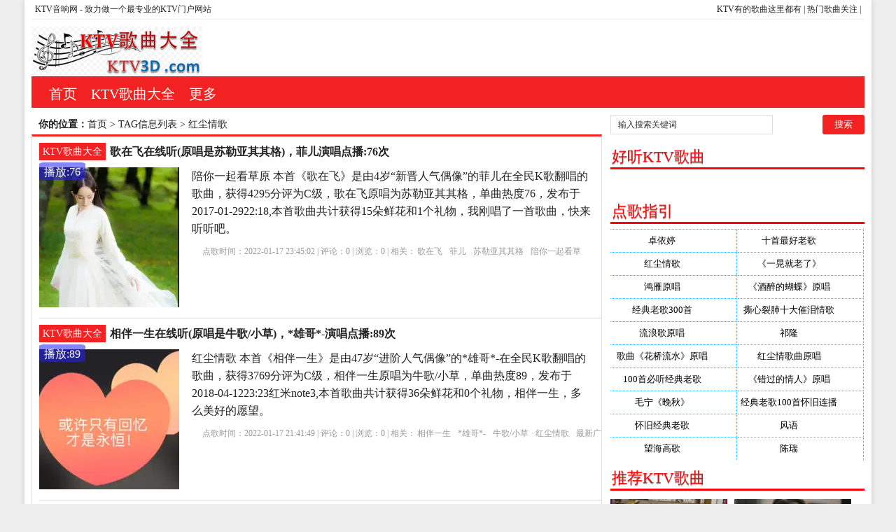

--- FILE ---
content_type: text/html; charset=utf-8
request_url: http://ktv3d.com/e/tags/?tagname=%E7%BA%A2%E5%B0%98%E6%83%85%E6%AD%8C
body_size: 16028
content:
<!DOCTYPE html PUBLIC "-//W3C//DTD XHTML 1.0 Transitional//EN" "http://www.w3.org/TR/xhtml1/DTD/xhtml1-transitional.dtd">
<html xmlns="http://www.w3.org/1999/xhtml" xml:lang="zh-CN" lang="zh-CN">
<head>
<meta http-equiv="Content-Type" content="text/html; charset=utf-8"/>
<meta http-equiv="Content-Language" content="zh-CN" />
<meta name="keywords" content="KTV歌曲,KTV翻唱,KTV必点,红尘情歌" />
<meta name="description" content="KTV音响网为您提供红尘情歌KTV翻唱作品的在线播放以及网上KTV歌曲的点赞和播放详情，直观了解K歌翻唱效果，热心粉丝留言评论等。歌曲版权归红尘情歌原作者所有 " />
<title>红尘情歌--KTV音响网-好听的ktv歌曲</title>
<meta name="viewport" content="width=device-width, initial-scale=1, maximum-scale=1">
<meta name="baidu-site-verification" content="9hJcQDqe57" />
<link rel="shortcut icon" href="/skin/ecms081/images/favicon.ico" />
<link rel="apple-touch-icon" href="/skin/ecms081/images/favicon_touch.png">
<link rel="stylesheet" rev="stylesheet" href="/skin/ecms081/css/default.css" type="text/css" media="screen" />
<script src="http://css.5d.ink/js/common.js" type="text/javascript"></script>
<script src="http://css.5d.ink/baidu.js" type="text/javascript"></script>
</head>
<body>
<div id="wrap">
<div id="topnav">
  <span>
  <a href="http://www.ktv3d.com/" title="KTV歌曲">KTV有的歌曲这里都有</a> | <a href="http://www.ktv3d.com/htlb/" title="热门歌曲搜索">热门歌曲关注</a> | 
  </span> 
  <a href="/" title="KTV音响网-好听的ktv歌曲">KTV音响网</a> -  致力做一个最专业的KTV门户网站
  </div>
<div id="head">
<h2><a href="/" title="KTV音响网-好听的ktv歌曲"></a></h2><dl id="ad1"><script src=/d/js/acmsd/thea1.js></script></dl><div class="clear"></div></div>

<div id="nav"><ul>
<li class=""><a href="/"  title="KTV音响网网站首页">首页</a></li>
        <li class=""><a href="/p/">KTV歌曲大全</a></li>
            <li class=""><a href="/htlb/">更多</a></li>
    </ul></div>
<nav id="navs-wrap">
<div id="logos"><h1><a href="/" title="KTV音响网-好听的ktv歌曲">KTV音响网-好听的ktv歌曲</a></h1></div>
<div class="menu-icon">导航</div>
<ul id="navs" class="menu"><li class="searchBtn"><a name="search">本站搜索</a></li>
        <li class=""><a href="/p/">KTV歌曲大全</a></li>
            <li class=""><a href="/htlb/">更多</a></li>
    </ul>
</nav>
<div id="left">
<div id="place"><strong>你的位置：</strong><a href='/'>首页</a>&nbsp;>&nbsp;TAG信息列表&nbsp;>&nbsp;红尘情歌</div>
<div id="lieb">
 <dl>
  <dt><span><a target="_blank" href="/p/ " title="查看 KTV歌曲大全 分类下的更多歌曲">KTV歌曲大全</a></span>
    <h2><a target="_blank" href="/p/10994.html">歌在飞在线听(原唱是苏勒亚其其格)，菲儿演唱点播:76次</a></h2>
  </dt>
  <dd>
   <div id="tu"><a href="/p/10994.html" target="_blank" title="歌在飞在线听(原唱是苏勒亚其其格)，菲儿演唱点播:76次"><img src="http://shp.qpic.cn/ttkg/75914338/fe3f14ed774181bf047e47ef83f9fafc598176ad/200?j=PiajxSqBRaEIf0bHhsJQ0QVoFSjos8ibuwib8icMibSGWGru7aj84uAW826V84GUk58dtqf27eKC51gRtLapYyjVa46ECDt7ByrlpsXZSal0j051xIxCVYYh4NzApvcw52T6n0FP3zb31E3c" alt="歌在飞在线听(原唱是苏勒亚其其格)，菲儿演唱点播:76次" /></a></div>
<div class="price">播放:76</div>
    <div id="zi1" ><a target="_blank" href="/p/10994.html">陪你一起看草原 本首《歌在飞》是由4岁“新晋人气偶像”的菲儿在全民K歌翻唱的歌曲，获得4295分评为C级，歌在飞原唱为苏勒亚其其格，单曲热度76，发布于2017-01-2922:18,本首歌曲共计获得15朵鲜花和1个礼物，我刚唱了一首歌曲，快来听听吧。</a>
      </p>
    </div>
    <p class="tags" >点歌时间：2022-01-17 23:45:02 | 评论：<span>0</span> | 浏览：<span>0</span> | 相关：<a href='/e/tags/?tagname=%E6%AD%8C%E5%9C%A8%E9%A3%9E' target='_blank' rel='tag'>歌在飞</a>&nbsp;&nbsp;<a href='/e/tags/?tagname=%E8%8F%B2%E5%84%BF' target='_blank' rel='tag'>菲儿</a>&nbsp;&nbsp;<a href='/e/tags/?tagname=%E8%8B%8F%E5%8B%92%E4%BA%9A%E5%85%B6%E5%85%B6%E6%A0%BC' target='_blank' rel='tag'>苏勒亚其其格</a>&nbsp;&nbsp;<a href='/e/tags/?tagname=%E9%99%AA%E4%BD%A0%E4%B8%80%E8%B5%B7%E7%9C%8B%E8%8D%89%E5%8E%9F' target='_blank' rel='tag'>陪你一起看草原</a>&nbsp;&nbsp;<a href='/e/tags/?tagname=%E6%9C%80%E6%96%B0100%E9%A6%96%E5%B9%BF%E5%9C%BA%E8%88%9E' target='_blank' rel='tag'>最新100首广场舞</a>&nbsp;&nbsp;<a href='/e/tags/?tagname=%E7%BB%8F%E5%85%B8%E8%80%81%E6%AD%8C300%E9%A6%96' target='_blank' rel='tag'>经典老歌300首</a>&nbsp;&nbsp;<a href='/e/tags/?tagname=%E7%BA%A2%E5%B0%98%E6%83%85%E6%AD%8C' target='_blank' rel='tag'>红尘情歌</a>&nbsp;&nbsp;<a href='/e/tags/?tagname=%E6%AD%8C%E5%9C%A8%E9%A3%9E%E9%AC%BC%E6%AD%A5%E8%88%9E' target='_blank' rel='tag'>歌在飞鬼步舞</a>&nbsp;&nbsp;<a href='/e/tags/?tagname=%E6%AD%8C%E5%9C%A8%E9%A3%9E%E5%8E%9F%E5%94%B1%E6%9C%AC%E4%BA%BA' target='_blank' rel='tag'>歌在飞原唱本人</a>&nbsp;&nbsp;<a href='/e/tags/?tagname=%E6%AD%8C%E5%9C%A8%E9%A3%9E%E7%AC%AC%E5%87%A0%E7%89%88' target='_blank' rel='tag'>歌在飞第几版</a>&nbsp;&nbsp;<a href='/e/tags/?tagname=%E5%8D%81%E9%A6%96%E6%9C%80%E5%A5%BD%E8%80%81%E6%AD%8C' target='_blank' rel='tag'>十首最好老歌</a>&nbsp;&nbsp;<a href='/e/tags/?tagname=%E5%B0%8F%E5%BA%A6%E5%94%B1%E4%B8%80%E9%A6%96' target='_blank' rel='tag'>小度唱一首</a>&nbsp;&nbsp;</p>
  </dd>
  <div class="clear"></div>
</dl><dl>
  <dt><span><a target="_blank" href="/p/ " title="查看 KTV歌曲大全 分类下的更多歌曲">KTV歌曲大全</a></span>
    <h2><a target="_blank" href="/p/10955.html">相伴一生在线听(原唱是牛歌/小草)，*雄哥*-演唱点播:89次</a></h2>
  </dt>
  <dd>
   <div id="tu"><a href="/p/10955.html" target="_blank" title="相伴一生在线听(原唱是牛歌/小草)，*雄哥*-演唱点播:89次"><img src="http://shp.qpic.cn/ttkg/0/53d762efbbed89bf047e47ef83f9fafc598194af/200?j=PiajxSqBRaEIf0bHhsJQ0QVoFSjos8ibuwib8icMibSGWGru7aj84uAW826V84GUk58dtqf27eKC51gRtLapYyjVa41w4SkaTLdvJwm9bNsTvQFd2AHBVGMEAj2MLFbtrZojFM2SvXmxysk4" alt="相伴一生在线听(原唱是牛歌/小草)，*雄哥*-演唱点播:89次" /></a></div>
<div class="price">播放:89</div>
    <div id="zi1" ><a target="_blank" href="/p/10955.html">红尘情歌 本首《相伴一生》是由47岁“进阶人气偶像”的*雄哥*-在全民K歌翻唱的歌曲，获得3769分评为C级，相伴一生原唱为牛歌/小草，单曲热度89，发布于2018-04-1223:23红米note3,本首歌曲共计获得36朵鲜花和0个礼物，相伴一生，多么美好的愿望。</a>
      </p>
    </div>
    <p class="tags" >点歌时间：2022-01-17 21:41:49 | 评论：<span>0</span> | 浏览：<span>0</span> | 相关：<a href='/e/tags/?tagname=%E7%9B%B8%E4%BC%B4%E4%B8%80%E7%94%9F' target='_blank' rel='tag'>相伴一生</a>&nbsp;&nbsp;<a href='/e/tags/?tagname=%2A%E9%9B%84%E5%93%A5%2A-' target='_blank' rel='tag'>*雄哥*-</a>&nbsp;&nbsp;<a href='/e/tags/?tagname=%E7%89%9B%E6%AD%8C%2F%E5%B0%8F%E8%8D%89' target='_blank' rel='tag'>牛歌/小草</a>&nbsp;&nbsp;<a href='/e/tags/?tagname=%E7%BA%A2%E5%B0%98%E6%83%85%E6%AD%8C' target='_blank' rel='tag'>红尘情歌</a>&nbsp;&nbsp;<a href='/e/tags/?tagname=%E6%9C%80%E6%96%B0%E5%B9%BF%E5%9C%BA%E8%88%9E%E7%9B%B8%E4%BC%B4%E4%B8%80%E7%94%9F' target='_blank' rel='tag'>最新广场舞相伴一生</a>&nbsp;&nbsp;<a href='/e/tags/?tagname=%E7%BA%A2%E5%B0%98%E6%83%85%E6%AD%8C%E6%9B%B2%E5%8E%9F%E5%94%B1' target='_blank' rel='tag'>红尘情歌曲原唱</a>&nbsp;&nbsp;<a href='/e/tags/?tagname=%E7%9B%B8%E5%AE%88%E4%B8%80%E7%94%9F%E7%88%B1%E6%83%85%E5%85%AB%E5%AD%97%E5%8F%A5%E5%AD%90' target='_blank' rel='tag'>相守一生爱情八字句子</a>&nbsp;&nbsp;<a href='/e/tags/?tagname=%E7%9B%B8%E4%BC%B4%E4%B8%80%E7%94%9F%E7%9A%84%E5%8F%A5%E5%AD%90' target='_blank' rel='tag'>相伴一生的句子</a>&nbsp;&nbsp;<a href='/e/tags/?tagname=%E3%80%8A%E6%AF%8D%E4%BA%B2%E3%80%8B%E5%8E%9F%E5%94%B1' target='_blank' rel='tag'>《母亲》原唱</a>&nbsp;&nbsp;<a href='/e/tags/?tagname=%E7%9B%B8%E4%BC%B4%E4%B8%80%E7%94%9F%E6%AD%8C%E8%AF%8D%E5%AE%8C%E6%95%B4%E7%89%88' target='_blank' rel='tag'>相伴一生歌词完整版</a>&nbsp;&nbsp;<a href='/e/tags/?tagname=%E4%BD%99%E7%94%9F%E9%99%AA%E4%BD%A0' target='_blank' rel='tag'>余生陪你</a>&nbsp;&nbsp;</p>
  </dd>
  <div class="clear"></div>
</dl><dl>
  <dt><span><a target="_blank" href="/p/ " title="查看 KTV歌曲大全 分类下的更多歌曲">KTV歌曲大全</a></span>
    <h2><a target="_blank" href="/p/10944.html">我的快乐就是想你在线听(原唱是陈雅森)，忆江南演唱点播:100次</a></h2>
  </dt>
  <dd>
   <div id="tu"><a href="/p/10944.html" target="_blank" title="我的快乐就是想你在线听(原唱是陈雅森)，忆江南演唱点播:100次"><img src="http://y.gtimg.cn/music/photo_new/T002R300x300M000003VRvSi1vfAKa.jpg?max_age=2592000" alt="我的快乐就是想你在线听(原唱是陈雅森)，忆江南演唱点播:100次" /></a></div>
<div class="price">播放:100</div>
    <div id="zi1" ><a target="_blank" href="/p/10944.html">我的快乐就是想你dj版 本首《我的快乐就是想你》是由40岁“新晋闪亮明星”的忆江南在全民K歌翻唱的歌曲，获得3338分评为C级，我的快乐就是想你原唱为陈雅森，单曲热度100，发布于2018-10-0914:23荣耀畅玩6X,本首歌曲共计获得117朵鲜花和2个礼物，我唱了一首歌，快来听听吧。</a>
      </p>
    </div>
    <p class="tags" >点歌时间：2022-01-17 21:12:19 | 评论：<span>0</span> | 浏览：<span>0</span> | 相关：<a href='/e/tags/?tagname=%E6%88%91%E7%9A%84%E5%BF%AB%E4%B9%90%E5%B0%B1%E6%98%AF%E6%83%B3%E4%BD%A0' target='_blank' rel='tag'>我的快乐就是想你</a>&nbsp;&nbsp;<a href='/e/tags/?tagname=%E5%BF%86%E6%B1%9F%E5%8D%97' target='_blank' rel='tag'>忆江南</a>&nbsp;&nbsp;<a href='/e/tags/?tagname=%E9%99%88%E9%9B%85%E6%A3%AE' target='_blank' rel='tag'>陈雅森</a>&nbsp;&nbsp;<a href='/e/tags/?tagname=%E6%88%91%E7%9A%84%E5%BF%AB%E4%B9%90%E5%B0%B1%E6%98%AF%E6%83%B3%E4%BD%A0dj%E7%89%88' target='_blank' rel='tag'>我的快乐就是想你dj版</a>&nbsp;&nbsp;<a href='/e/tags/?tagname=%E7%BA%A2%E5%B0%98%E6%83%85%E6%AD%8C' target='_blank' rel='tag'>红尘情歌</a>&nbsp;&nbsp;<a href='/e/tags/?tagname=%E6%88%91%E7%9A%84%E5%BF%AB%E4%B9%90%E5%B0%B1%E6%98%AF%E6%83%B3%E4%BD%A0%E6%BC%94%E5%94%B1' target='_blank' rel='tag'>我的快乐就是想你演唱</a>&nbsp;&nbsp;<a href='/e/tags/?tagname=%E6%88%91%E7%9A%84%E5%BF%AB%E4%B9%90%E5%B0%B1%E6%98%AF%E6%83%B3%E4%BD%A0%E7%BE%8E%E5%8F%A5' target='_blank' rel='tag'>我的快乐就是想你美句</a>&nbsp;&nbsp;</p>
  </dd>
  <div class="clear"></div>
</dl><dl>
  <dt><span><a target="_blank" href="/p/ " title="查看 KTV歌曲大全 分类下的更多歌曲">KTV歌曲大全</a></span>
    <h2><a target="_blank" href="/p/10894.html">今生的唯一在线听(原唱是安东阳/东方红艳)，天高云淡演唱点播:101次</a></h2>
  </dt>
  <dd>
   <div id="tu"><a href="/p/10894.html" target="_blank" title="今生的唯一在线听(原唱是安东阳/东方红艳)，天高云淡演唱点播:101次"><img src="http://shp.qpic.cn/ttkg/282894305/740165edf482dbab047e47ef83f9fafc59813eac/200?j=PiajxSqBRaEIf0bHhsJQ0QVoFSjos8ibuwib8icMibSGWGru7aj84uAW826V84GUk58dtqf27eKC51gRtLapYyjVa4wVHibYeEZJSfcXsZWdDAdBicuavyJWicJ7WraRHUvickGsCpNbkUA00LgU" alt="今生的唯一在线听(原唱是安东阳/东方红艳)，天高云淡演唱点播:101次" /></a></div>
<div class="price">播放:101</div>
    <div id="zi1" ><a target="_blank" href="/p/10894.html">歌曲《相伴一生》原唱 本首《今生的唯一》是由1岁“超级实力唱将”的天高云淡在全民K歌翻唱的歌曲，获得2556分评为C级，今生的唯一原唱为安东阳/东方红艳，单曲热度101，发布于2018-05-2805:55荣耀畅玩6X,本首歌曲共计获得135朵鲜花和3个礼物，今生的唯一，欢迎亲聆听</a>
      </p>
    </div>
    <p class="tags" >点歌时间：2022-01-17 18:36:10 | 评论：<span>0</span> | 浏览：<span>0</span> | 相关：<a href='/e/tags/?tagname=%E4%BB%8A%E7%94%9F%E7%9A%84%E5%94%AF%E4%B8%80' target='_blank' rel='tag'>今生的唯一</a>&nbsp;&nbsp;<a href='/e/tags/?tagname=%E5%A4%A9%E9%AB%98%E4%BA%91%E6%B7%A1' target='_blank' rel='tag'>天高云淡</a>&nbsp;&nbsp;<a href='/e/tags/?tagname=%E5%AE%89%E4%B8%9C%E9%98%B3%2F%E4%B8%9C%E6%96%B9%E7%BA%A2%E8%89%B3' target='_blank' rel='tag'>安东阳/东方红艳</a>&nbsp;&nbsp;<a href='/e/tags/?tagname=%E6%AD%8C%E6%9B%B2%E3%80%8A%E7%9B%B8%E4%BC%B4%E4%B8%80%E7%94%9F%E3%80%8B%E5%8E%9F%E5%94%B1' target='_blank' rel='tag'>歌曲《相伴一生》原唱</a>&nbsp;&nbsp;<a href='/e/tags/?tagname=%E4%BB%8A%E7%94%9F%E7%9A%84%E5%94%AF%E4%B8%80%E6%AD%8C%E8%AF%8D%E6%84%8F%E6%80%9D' target='_blank' rel='tag'>今生的唯一歌词意思</a>&nbsp;&nbsp;<a href='/e/tags/?tagname=%E5%AE%8C%E6%95%B4%E7%89%88%E4%BB%8A%E7%94%9F%E7%9A%84%E5%94%AF%E4%B8%80%E5%8E%9F%E5%94%B1' target='_blank' rel='tag'>完整版今生的唯一原唱</a>&nbsp;&nbsp;<a href='/e/tags/?tagname=%E4%BB%8A%E7%94%9F%E7%9A%84%E5%94%AF%E4%B8%80MP3%E4%B8%8B%E8%BD%BD' target='_blank' rel='tag'>今生的唯一MP3下载</a>&nbsp;&nbsp;<a href='/e/tags/?tagname=%E5%AE%89%E4%B8%9C%E9%98%B3%E6%9C%80%E5%A5%BD%E5%90%AC%E7%9A%84%E5%8D%81%E9%A6%96%E6%AD%8C' target='_blank' rel='tag'>安东阳最好听的十首歌</a>&nbsp;&nbsp;<a href='/e/tags/?tagname=%E7%BA%A2%E5%B0%98%E6%83%85%E6%AD%8C' target='_blank' rel='tag'>红尘情歌</a>&nbsp;&nbsp;<a href='/e/tags/?tagname=%E4%B8%9C' target='_blank' rel='tag'>东</a>&nbsp;&nbsp;</p>
  </dd>
  <div class="clear"></div>
</dl><dl>
  <dt><span><a target="_blank" href="/p/ " title="查看 KTV歌曲大全 分类下的更多歌曲">KTV歌曲大全</a></span>
    <h2><a target="_blank" href="/p/10870.html">驼铃在线听(原唱是降央卓玛)， 馨怡 演唱点播:12次</a></h2>
  </dt>
  <dd>
   <div id="tu"><a href="/p/10870.html" target="_blank" title="驼铃在线听(原唱是降央卓玛)， 馨怡 演唱点播:12次"><img src="http://imgcache.qq.com/music/photo/mid_album_300/1/t/003hrRhY28De1t.jpg" alt="驼铃在线听(原唱是降央卓玛)， 馨怡 演唱点播:12次" /></a></div>
<div class="price">播放:12</div>
    <div id="zi1" ><a target="_blank" href="/p/10870.html">部队军歌100首 本首《驼铃》是由6岁“新晋闪亮明星”的馨怡在全民K歌翻唱的歌曲，获得1889分评为C级，驼铃原唱为降央卓玛，单曲热度12，发布于2016-10-1018:34SHOWN_P1,本首歌曲共计获得2朵鲜花和0个礼物，</a>
      </p>
    </div>
    <p class="tags" >点歌时间：2022-01-17 17:30:07 | 评论：<span>0</span> | 浏览：<span>0</span> | 相关：<a href='/e/tags/?tagname=%E9%A9%BC%E9%93%83' target='_blank' rel='tag'>驼铃</a>&nbsp;&nbsp;<a href='/e/tags/?tagname=%EE%80%B0+%E9%A6%A8%E6%80%A1+%EE%80%B0' target='_blank' rel='tag'> 馨怡 </a>&nbsp;&nbsp;<a href='/e/tags/?tagname=%E9%99%8D%E5%A4%AE%E5%8D%93%E7%8E%9B' target='_blank' rel='tag'>降央卓玛</a>&nbsp;&nbsp;<a href='/e/tags/?tagname=%E9%83%A8%E9%98%9F%E5%86%9B%E6%AD%8C100%E9%A6%96' target='_blank' rel='tag'>部队军歌100首</a>&nbsp;&nbsp;<a href='/e/tags/?tagname=%E5%86%9B%E4%B8%AD%E7%BB%BF%E8%8A%B1%E6%AD%8C%E8%AF%8D' target='_blank' rel='tag'>军中绿花歌词</a>&nbsp;&nbsp;<a href='/e/tags/?tagname=%E4%B8%AD%E5%9B%BD%E5%BF%83%E5%8E%9F%E5%94%B1' target='_blank' rel='tag'>中国心原唱</a>&nbsp;&nbsp;<a href='/e/tags/?tagname=%E8%91%A3%E6%96%87%E5%8D%8E%E4%BB%8A%E5%A4%A9%E6%98%AF%E6%88%91%E7%9A%84%E7%94%9F%E6%97%A5' target='_blank' rel='tag'>董文华今天是我的生日</a>&nbsp;&nbsp;<a href='/e/tags/?tagname=%E8%92%8B%E5%A4%A7%E4%B8%BA%E5%8E%9F%E5%94%B1%E9%A9%BC%E9%93%83' target='_blank' rel='tag'>蒋大为原唱驼铃</a>&nbsp;&nbsp;<a href='/e/tags/?tagname=%E5%88%80%E9%83%8E%E5%8D%81%E9%A6%96%E7%BB%8F%E5%85%B8%E6%AD%8C%E6%9B%B2' target='_blank' rel='tag'>刀郎十首经典歌曲</a>&nbsp;&nbsp;<a href='/e/tags/?tagname=%E8%8B%B1%E9%9B%84%E8%B5%9E%E6%AD%8C' target='_blank' rel='tag'>英雄赞歌</a>&nbsp;&nbsp;<a href='/e/tags/?tagname=%E7%BA%A2%E5%B0%98%E6%83%85%E6%AD%8C' target='_blank' rel='tag'>红尘情歌</a>&nbsp;&nbsp;<a href='/e/tags/?tagname=%E9%A9%BC%E9%93%83%E5%8E%9F%E5%94%B1%E5%88%B0' target='_blank' rel='tag'>驼铃原唱到</a>&nbsp;&nbsp;</p>
  </dd>
  <div class="clear"></div>
</dl><dl>
  <dt><span><a target="_blank" href="/p/ " title="查看 KTV歌曲大全 分类下的更多歌曲">KTV歌曲大全</a></span>
    <h2><a target="_blank" href="/p/10866.html">我的快乐就是想你在线听(原唱是陈雅森)，娟子演唱点播:131次</a></h2>
  </dt>
  <dd>
   <div id="tu"><a href="/p/10866.html" target="_blank" title="我的快乐就是想你在线听(原唱是陈雅森)，娟子演唱点播:131次"><img src="http://shp.qpic.cn/ttkg/0/bf8067eca978dbab047e47ef83f9fafc598156ad/200?j=PiajxSqBRaEIf0bHhsJQ0QVoFSjos8ibuwib8icMibSGWGru7aj84uAW826V84GUk58dtqf27eKC51gRtLapYyjVa42iaM6eVmNe4ywiaMnVETNN7jrMicAnhnunb4eVYY4ib8YdbW8pVFAnVp0c" alt="我的快乐就是想你在线听(原唱是陈雅森)，娟子演唱点播:131次" /></a></div>
<div class="price">播放:131</div>
    <div id="zi1" ><a target="_blank" href="/p/10866.html">我的快乐就是想你dj版 本首《我的快乐就是想你》是由39岁“新晋人气偶像”的娟子在全民K歌翻唱的歌曲，获得3482分评为C级，我的快乐就是想你原唱为陈雅森，单曲热度131，发布于2017-08-0219:44vivoY67,本首歌曲共计获得17朵鲜花和0个礼物，我发表了一首作品。</a>
      </p>
    </div>
    <p class="tags" >点歌时间：2022-01-17 17:19:28 | 评论：<span>0</span> | 浏览：<span>0</span> | 相关：<a href='/e/tags/?tagname=%E6%88%91%E7%9A%84%E5%BF%AB%E4%B9%90%E5%B0%B1%E6%98%AF%E6%83%B3%E4%BD%A0' target='_blank' rel='tag'>我的快乐就是想你</a>&nbsp;&nbsp;<a href='/e/tags/?tagname=%E5%A8%9F%E5%AD%90' target='_blank' rel='tag'>娟子</a>&nbsp;&nbsp;<a href='/e/tags/?tagname=%E9%99%88%E9%9B%85%E6%A3%AE' target='_blank' rel='tag'>陈雅森</a>&nbsp;&nbsp;<a href='/e/tags/?tagname=%E6%88%91%E7%9A%84%E5%BF%AB%E4%B9%90%E5%B0%B1%E6%98%AF%E6%83%B3%E4%BD%A0dj%E7%89%88' target='_blank' rel='tag'>我的快乐就是想你dj版</a>&nbsp;&nbsp;<a href='/e/tags/?tagname=%E7%BA%A2%E5%B0%98%E6%83%85%E6%AD%8C' target='_blank' rel='tag'>红尘情歌</a>&nbsp;&nbsp;<a href='/e/tags/?tagname=%E6%88%91%E7%9A%84%E5%BF%AB%E4%B9%90%E5%B0%B1%E6%98%AF%E6%83%B3%E4%BD%A0%E6%BC%94%E5%94%B1' target='_blank' rel='tag'>我的快乐就是想你演唱</a>&nbsp;&nbsp;<a href='/e/tags/?tagname=%E6%88%91%E7%9A%84%E5%BF%AB%E4%B9%90%E5%B0%B1%E6%98%AF%E6%83%B3%E4%BD%A0%E7%BE%8E%E5%8F%A5' target='_blank' rel='tag'>我的快乐就是想你美句</a>&nbsp;&nbsp;</p>
  </dd>
  <div class="clear"></div>
</dl><dl>
  <dt><span><a target="_blank" href="/p/ " title="查看 KTV歌曲大全 分类下的更多歌曲">KTV歌曲大全</a></span>
    <h2><a target="_blank" href="/p/10827.html">为你等待在线听(原唱是次仁央宗)，周伯通演唱点播:21次</a></h2>
  </dt>
  <dd>
   <div id="tu"><a href="/p/10827.html" target="_blank" title="为你等待在线听(原唱是次仁央宗)，周伯通演唱点播:21次"><img src="http://y.gtimg.cn/music/photo_new/T002R300x300M000002FHkbP1rzUhS.jpg?max_age=2592000" alt="为你等待在线听(原唱是次仁央宗)，周伯通演唱点播:21次" /></a></div>
<div class="price">播放:21</div>
    <div id="zi1" ><a target="_blank" href="/p/10827.html">套马杆 本首《为你等待》是由1岁“新晋当红明星”的周伯通在全民K歌翻唱的歌曲，获得3868分评为C级，为你等待原唱为次仁央宗，单曲热度21，发布于2019-02-1914:18华为Mate9,本首歌曲共计获得118朵鲜花和30个礼物，我参与了合唱，快来听听吧~</a>
      </p>
    </div>
    <p class="tags" >点歌时间：2022-01-17 15:18:29 | 评论：<span>0</span> | 浏览：<span>0</span> | 相关：<a href='/e/tags/?tagname=%E4%B8%BA%E4%BD%A0%E7%AD%89%E5%BE%85' target='_blank' rel='tag'>为你等待</a>&nbsp;&nbsp;<a href='/e/tags/?tagname=%E5%91%A8%E4%BC%AF%E9%80%9A' target='_blank' rel='tag'>周伯通</a>&nbsp;&nbsp;<a href='/e/tags/?tagname=%E6%AC%A1%E4%BB%81%E5%A4%AE%E5%AE%97' target='_blank' rel='tag'>次仁央宗</a>&nbsp;&nbsp;<a href='/e/tags/?tagname=%E5%A5%97%E9%A9%AC%E6%9D%86' target='_blank' rel='tag'>套马杆</a>&nbsp;&nbsp;<a href='/e/tags/?tagname=%E7%88%B1%E6%B1%9F%E5%B1%B1%E6%9B%B4%E7%88%B1%E7%BE%8E%E4%BA%BA' target='_blank' rel='tag'>爱江山更爱美人</a>&nbsp;&nbsp;<a href='/e/tags/?tagname=%E4%B8%BA%E4%BD%A0%E7%AD%89%E5%BE%85%E5%8E%9F%E5%94%B1mp3' target='_blank' rel='tag'>为你等待原唱mp3</a>&nbsp;&nbsp;<a href='/e/tags/?tagname=%E9%99%AA%E4%BD%A0%E4%B8%80%E8%B5%B7%E7%9C%8B%E8%8D%89%E5%8E%9F' target='_blank' rel='tag'>陪你一起看草原</a>&nbsp;&nbsp;<a href='/e/tags/?tagname=%E4%B8%BA%E4%BD%A0%E7%AD%89%E5%BE%85%E8%90%A8%E5%85%8B%E6%96%AF%E9%99%8Db%E8%B0%83' target='_blank' rel='tag'>为你等待萨克斯降b调</a>&nbsp;&nbsp;<a href='/e/tags/?tagname=%E7%BA%A2%E5%B0%98%E6%83%85%E6%AD%8C' target='_blank' rel='tag'>红尘情歌</a>&nbsp;&nbsp;<a href='/e/tags/?tagname=%E4%B8%BA%E4%BD%A0%E7%AD%89%E5%BE%85%E5%8E%9F%E5%94%B1%E6%AD%8C%E6%9B%B2%E4%B8%8B%E8%BD%BD' target='_blank' rel='tag'>为你等待原唱歌曲下载</a>&nbsp;&nbsp;<a href='/e/tags/?tagname=%E4%B8%BA%E4%BD%A0%E7%AD%89%E5%BE%85%E8%A1%A8%E8%BE%BE%E4%BA%86%E4%BB%80%E4%B9%88' target='_blank' rel='tag'>为你等待表达了什么</a>&nbsp;&nbsp;</p>
  </dd>
  <div class="clear"></div>
</dl><dl>
  <dt><span><a target="_blank" href="/p/ " title="查看 KTV歌曲大全 分类下的更多歌曲">KTV歌曲大全</a></span>
    <h2><a target="_blank" href="/p/10823.html">我是否也在你心中在线听(原唱是高安)，山楂树演唱点播:38次</a></h2>
  </dt>
  <dd>
   <div id="tu"><a href="/p/10823.html" target="_blank" title="我是否也在你心中在线听(原唱是高安)，山楂树演唱点播:38次"><img src="http://shp.qlogo.cn/ttsing/278076574/278076574/640" alt="我是否也在你心中在线听(原唱是高安)，山楂树演唱点播:38次" /></a></div>
<div class="price">播放:38</div>
    <div id="zi1" ><a target="_blank" href="/p/10823.html">红尘情歌 本首《我是否也在你心中》是由5岁“新晋实力唱将”的山楂树在全民K歌翻唱的歌曲，获得3555分评为C级，我是否也在你心中原唱为高安，单曲热度38，发布于2018-06-0222:43金立金钢,本首歌曲共计获得22朵鲜花和1个礼物，</a>
      </p>
    </div>
    <p class="tags" >点歌时间：2022-01-17 15:11:06 | 评论：<span>0</span> | 浏览：<span>0</span> | 相关：<a href='/e/tags/?tagname=%E6%88%91%E6%98%AF%E5%90%A6%E4%B9%9F%E5%9C%A8%E4%BD%A0%E5%BF%83%E4%B8%AD' target='_blank' rel='tag'>我是否也在你心中</a>&nbsp;&nbsp;<a href='/e/tags/?tagname=%E5%B1%B1%E6%A5%82%E6%A0%91' target='_blank' rel='tag'>山楂树</a>&nbsp;&nbsp;<a href='/e/tags/?tagname=%E9%AB%98%E5%AE%89' target='_blank' rel='tag'>高安</a>&nbsp;&nbsp;<a href='/e/tags/?tagname=%E7%BA%A2%E5%B0%98%E6%83%85%E6%AD%8C' target='_blank' rel='tag'>红尘情歌</a>&nbsp;&nbsp;<a href='/e/tags/?tagname=%E9%AB%98%E5%AE%89%E7%9A%84%E5%85%A8%E9%83%A8%E6%AD%8C%E6%9B%B2' target='_blank' rel='tag'>高安的全部歌曲</a>&nbsp;&nbsp;<a href='/e/tags/?tagname=%E6%88%91%E6%98%AF%E5%90%A6%E4%B9%9F%E5%9C%A8%E6%88%91%E5%BF%83%E4%B8%AD%E5%8E%9F%E5%94%B1' target='_blank' rel='tag'>我是否也在我心中原唱</a>&nbsp;&nbsp;<a href='/e/tags/?tagname=%E3%80%8A%E9%94%99%E8%BF%87%E7%9A%84%E6%83%85%E4%BA%BA%E3%80%8B%E5%8E%9F%E5%94%B1' target='_blank' rel='tag'>《错过的情人》原唱</a>&nbsp;&nbsp;</p>
  </dd>
  <div class="clear"></div>
</dl><dl>
  <dt><span><a target="_blank" href="/p/ " title="查看 KTV歌曲大全 分类下的更多歌曲">KTV歌曲大全</a></span>
    <h2><a target="_blank" href="/p/10767.html">爱情买卖在线听(原唱是黄华)，念旧演唱点播:34次</a></h2>
  </dt>
  <dd>
   <div id="tu"><a href="/p/10767.html" target="_blank" title="爱情买卖在线听(原唱是黄华)，念旧演唱点播:34次"><img src="http://y.gtimg.cn/music/photo_new/T002R300x300M0000006zSCb1XIoSs.jpg?max_age=2592000" alt="爱情买卖在线听(原唱是黄华)，念旧演唱点播:34次" /></a></div>
<div class="price">播放:34</div>
    <div id="zi1" ><a target="_blank" href="/p/10767.html">经典老歌300首 本首《爱情买卖》是由4岁“进阶人气偶像”的念旧在全民K歌翻唱的歌曲，获得3546分评为C级，爱情买卖原唱为黄华，单曲热度34，发布于2017-08-1806:54iPhone5,本首歌曲共计获得24朵鲜花和0个礼物，我刚唱了一首歌曲，快来听听吧。</a>
      </p>
    </div>
    <p class="tags" >点歌时间：2022-01-17 12:13:19 | 评论：<span>0</span> | 浏览：<span>0</span> | 相关：<a href='/e/tags/?tagname=%E7%88%B1%E6%83%85%E4%B9%B0%E5%8D%96' target='_blank' rel='tag'>爱情买卖</a>&nbsp;&nbsp;<a href='/e/tags/?tagname=%E5%BF%B5%E6%97%A7' target='_blank' rel='tag'>念旧</a>&nbsp;&nbsp;<a href='/e/tags/?tagname=%E9%BB%84%E5%8D%8E' target='_blank' rel='tag'>黄华</a>&nbsp;&nbsp;<a href='/e/tags/?tagname=%E7%BB%8F%E5%85%B8%E8%80%81%E6%AD%8C300%E9%A6%96' target='_blank' rel='tag'>经典老歌300首</a>&nbsp;&nbsp;<a href='/e/tags/?tagname=%E7%88%B1%E6%83%85%E4%B9%B0%E5%8D%96%E5%8E%9F%E5%94%B1%E5%9C%A8%E7%BA%BF%E5%90%AC' target='_blank' rel='tag'>爱情买卖原唱在线听</a>&nbsp;&nbsp;<a href='/e/tags/?tagname=%E7%BA%A2%E5%B0%98%E6%83%85%E6%AD%8C' target='_blank' rel='tag'>红尘情歌</a>&nbsp;&nbsp;<a href='/e/tags/?tagname=%E7%88%B1%E6%83%85%E4%B9%B0%E5%8D%96%E5%A0%95%E8%83%8E%E5%A5%B3%E5%A3%B0%E7%BF%BB%E5%94%B1' target='_blank' rel='tag'>爱情买卖堕胎女声翻唱</a>&nbsp;&nbsp;<a href='/e/tags/?tagname=%E7%88%B1%E6%83%85%E4%B9%B0%E5%8D%96%E6%AD%8C%E6%9B%B2%E5%8E%9F%E5%94%B1%E6%92%AD%E6%94%BE' target='_blank' rel='tag'>爱情买卖歌曲原唱播放</a>&nbsp;&nbsp;<a href='/e/tags/?tagname=%E3%80%8A%E9%85%92%E9%86%89%E7%9A%84%E8%9D%B4%E8%9D%B6%E3%80%8B%E5%8E%9F%E5%94%B1' target='_blank' rel='tag'>《酒醉的蝴蝶》原唱</a>&nbsp;&nbsp;<a href='/e/tags/?tagname=%E6%9C%80%E7%82%AB%E6%B0%91%E6%97%8F%E9%A3%8E%E6%AD%8C%E8%AF%8D' target='_blank' rel='tag'>最炫民族风歌词</a>&nbsp;&nbsp;<a href='/e/tags/?tagname=%E7%88%B1%E6%83%85%E4%B9%B0%E5%8D%96D' target='_blank' rel='tag'>爱情买卖D</a>&nbsp;&nbsp;</p>
  </dd>
  <div class="clear"></div>
</dl><dl>
  <dt><span><a target="_blank" href="/p/ " title="查看 KTV歌曲大全 分类下的更多歌曲">KTV歌曲大全</a></span>
    <h2><a target="_blank" href="/p/10663.html">我是否也在你心中在线听(原唱是高安/郑莉莉)，红尘过客演唱点播:86次</a></h2>
  </dt>
  <dd>
   <div id="tu"><a href="/p/10663.html" target="_blank" title="我是否也在你心中在线听(原唱是高安/郑莉莉)，红尘过客演唱点播:86次"><img src="http://y.gtimg.cn/music/photo_new/T002R300x300M0000013Y8x61ZYdSa.jpg?max_age=2592000" alt="我是否也在你心中在线听(原唱是高安/郑莉莉)，红尘过客演唱点播:86次" /></a></div>
<div class="price">播放:86</div>
    <div id="zi1" ><a target="_blank" href="/p/10663.html">红尘情歌 本首《我是否也在你心中》是由2岁“进阶人气偶像”的红尘过客在全民K歌翻唱的歌曲，获得3957分评为C级，我是否也在你心中原唱为高安/郑莉莉，单曲热度86，发布于2018-12-1718:44OPPOR9,本首歌曲共计获得30朵鲜花和0个礼物，我唱了一首歌，快来听听吧。</a>
      </p>
    </div>
    <p class="tags" >点歌时间：2022-01-17 06:56:54 | 评论：<span>0</span> | 浏览：<span>0</span> | 相关：<a href='/e/tags/?tagname=%E6%88%91%E6%98%AF%E5%90%A6%E4%B9%9F%E5%9C%A8%E4%BD%A0%E5%BF%83%E4%B8%AD' target='_blank' rel='tag'>我是否也在你心中</a>&nbsp;&nbsp;<a href='/e/tags/?tagname=%E7%BA%A2%E5%B0%98%E8%BF%87%E5%AE%A2' target='_blank' rel='tag'>红尘过客</a>&nbsp;&nbsp;<a href='/e/tags/?tagname=%E9%AB%98%E5%AE%89%2F%E9%83%91%E8%8E%89%E8%8E%89' target='_blank' rel='tag'>高安/郑莉莉</a>&nbsp;&nbsp;<a href='/e/tags/?tagname=%E7%BA%A2%E5%B0%98%E6%83%85%E6%AD%8C' target='_blank' rel='tag'>红尘情歌</a>&nbsp;&nbsp;<a href='/e/tags/?tagname=%E9%AB%98%E5%AE%89%E7%9A%84%E5%85%A8%E9%83%A8%E6%AD%8C%E6%9B%B2' target='_blank' rel='tag'>高安的全部歌曲</a>&nbsp;&nbsp;<a href='/e/tags/?tagname=%E6%88%91%E6%98%AF%E5%90%A6%E4%B9%9F%E5%9C%A8%E6%88%91%E5%BF%83%E4%B8%AD%E5%8E%9F%E5%94%B1' target='_blank' rel='tag'>我是否也在我心中原唱</a>&nbsp;&nbsp;<a href='/e/tags/?tagname=%E3%80%8A%E9%94%99%E8%BF%87%E7%9A%84%E6%83%85%E4%BA%BA%E3%80%8B%E5%8E%9F%E5%94%B1' target='_blank' rel='tag'>《错过的情人》原唱</a>&nbsp;&nbsp;</p>
  </dd>
  <div class="clear"></div>
</dl><dl>
  <dt><span><a target="_blank" href="/p/ " title="查看 KTV歌曲大全 分类下的更多歌曲">KTV歌曲大全</a></span>
    <h2><a target="_blank" href="/p/10652.html">红尘情歌在线听(原唱是高安/黑鸭子组合)，一笑而过演唱点播:215次</a></h2>
  </dt>
  <dd>
   <div id="tu"><a href="/p/10652.html" target="_blank" title="红尘情歌在线听(原唱是高安/黑鸭子组合)，一笑而过演唱点播:215次"><img src="http://y.gtimg.cn/music/photo_new/T002R300x300M000000xkm5r3InYJK.jpg?max_age=2592000" alt="红尘情歌在线听(原唱是高安/黑鸭子组合)，一笑而过演唱点播:215次" /></a></div>
<div class="price">播放:215</div>
    <div id="zi1" ><a target="_blank" href="/p/10652.html">100首必听经典老歌 本首《红尘情歌》是由5岁“新晋闪亮明星”的一笑而过在全民K歌翻唱的歌曲，获得2741分评为C级，红尘情歌原唱为高安/黑鸭子组合，单曲热度215，发布于2017-02-2309:05OPPOA33,本首歌曲共计获得63朵鲜花和0个礼物，我唱了一首歌，快来听听吧。</a>
      </p>
    </div>
    <p class="tags" >点歌时间：2022-01-17 06:24:45 | 评论：<span>0</span> | 浏览：<span>0</span> | 相关：<a href='/e/tags/?tagname=%E7%BA%A2%E5%B0%98%E6%83%85%E6%AD%8C' target='_blank' rel='tag'>红尘情歌</a>&nbsp;&nbsp;<a href='/e/tags/?tagname=%E4%B8%80%E7%AC%91%E8%80%8C%E8%BF%87' target='_blank' rel='tag'>一笑而过</a>&nbsp;&nbsp;<a href='/e/tags/?tagname=%E9%AB%98%E5%AE%89%2F%E9%BB%91%E9%B8%AD%E5%AD%90%E7%BB%84%E5%90%88' target='_blank' rel='tag'>高安/黑鸭子组合</a>&nbsp;&nbsp;<a href='/e/tags/?tagname=100%E9%A6%96%E5%BF%85%E5%90%AC%E7%BB%8F%E5%85%B8%E8%80%81%E6%AD%8C' target='_blank' rel='tag'>100首必听经典老歌</a>&nbsp;&nbsp;<a href='/e/tags/?tagname=%E7%BA%A2%E5%B0%98%E6%83%85%E6%AD%8Cdj%E8%88%9E%E6%9B%B2%E5%97%A8%E8%B5%B7%E6%9D%A5' target='_blank' rel='tag'>红尘情歌dj舞曲嗨起来</a>&nbsp;&nbsp;<a href='/e/tags/?tagname=%E6%AD%8C%E6%9B%B2%E3%80%8A%E8%8A%B1%E6%A1%A5%E6%B5%81%E6%B0%B4%E3%80%8B%E5%8E%9F%E5%94%B1' target='_blank' rel='tag'>歌曲《花桥流水》原唱</a>&nbsp;&nbsp;<a href='/e/tags/?tagname=%E4%B8%80%E9%A6%96%E3%80%8A%E7%BA%A2%E5%B0%98%E6%83%85%E6%AD%8C%E3%80%8B' target='_blank' rel='tag'>一首《红尘情歌》</a>&nbsp;&nbsp;<a href='/e/tags/?tagname=%E6%AF%9B%E5%AE%81%E3%80%8A%E6%99%9A%E7%A7%8B%E3%80%8B' target='_blank' rel='tag'>毛宁《晚秋》</a>&nbsp;&nbsp;<a href='/e/tags/?tagname=%E6%AD%8C%E6%9B%B2%E3%80%8A%E4%B9%9D%E5%A6%B9%E3%80%8B%E5%8E%9F%E5%94%B1' target='_blank' rel='tag'>歌曲《九妹》原唱</a>&nbsp;&nbsp;<a href='/e/tags/?tagname=%E3%80%8A%E4%B8%80' target='_blank' rel='tag'>《一</a>&nbsp;&nbsp;</p>
  </dd>
  <div class="clear"></div>
</dl><dl>
  <dt><span><a target="_blank" href="/p/ " title="查看 KTV歌曲大全 分类下的更多歌曲">KTV歌曲大全</a></span>
    <h2><a target="_blank" href="/p/10646.html">勿忘你在线听(原唱是高安)，老九演唱点播:297次</a></h2>
  </dt>
  <dd>
   <div id="tu"><a href="/p/10646.html" target="_blank" title="勿忘你在线听(原唱是高安)，老九演唱点播:297次"><img src="http://y.gtimg.cn/music/photo_new/T002R300x300M0000000DTyq4912bU.jpg?max_age=2592000" alt="勿忘你在线听(原唱是高安)，老九演唱点播:297次" /></a></div>
<div class="price">播放:297</div>
    <div id="zi1" ><a target="_blank" href="/p/10646.html">红尘情歌 本首《勿忘你》是由5岁“新晋当红明星”的老九在全民K歌翻唱的歌曲，获得6763分评为C级，勿忘你原唱为高安，单曲热度297，发布于2018-04-2209:11vivoX9sL,本首歌曲共计获得344朵鲜花和0个礼物，我唱了一首歌，快来听听吧。</a>
      </p>
    </div>
    <p class="tags" >点歌时间：2022-01-17 06:07:43 | 评论：<span>0</span> | 浏览：<span>0</span> | 相关：<a href='/e/tags/?tagname=%E5%8B%BF%E5%BF%98%E4%BD%A0' target='_blank' rel='tag'>勿忘你</a>&nbsp;&nbsp;<a href='/e/tags/?tagname=%E8%80%81%E4%B9%9D' target='_blank' rel='tag'>老九</a>&nbsp;&nbsp;<a href='/e/tags/?tagname=%E9%AB%98%E5%AE%89' target='_blank' rel='tag'>高安</a>&nbsp;&nbsp;<a href='/e/tags/?tagname=%E7%BA%A2%E5%B0%98%E6%83%85%E6%AD%8C' target='_blank' rel='tag'>红尘情歌</a>&nbsp;&nbsp;<a href='/e/tags/?tagname=%E5%8B%BF%E5%BF%98%E4%BD%A0%E6%AD%8C%E6%9B%B2%E8%A7%86%E9%A2%91' target='_blank' rel='tag'>勿忘你歌曲视频</a>&nbsp;&nbsp;<a href='/e/tags/?tagname=%E9%AB%98%E5%AE%89%E5%8B%BF%E5%BF%98%E4%BD%A0' target='_blank' rel='tag'>高安勿忘你</a>&nbsp;&nbsp;<a href='/e/tags/?tagname=%E9%AB%98%E5%AE%89%E5%94%B1%E7%9A%84%E5%8B%BF%E5%BF%98%E4%BD%A0%E6%AD%8C%E8%AF%8D' target='_blank' rel='tag'>高安唱的勿忘你歌词</a>&nbsp;&nbsp;<a href='/e/tags/?tagname=%E9%AB%98%E5%AE%89%E7%9A%84%E5%8B%BF%E5%BF%98%E4%BD%A0%E5%8E%9F%E5%94%B1' target='_blank' rel='tag'>高安的勿忘你原唱</a>&nbsp;&nbsp;<a href='/e/tags/?tagname=%E5%8B%BF%E5%BF%98%E4%BD%A0%E6%9E%97%E5%AE%A5%E5%98%89%E7%AE%80%E8%B0%B1' target='_blank' rel='tag'>勿忘你林宥嘉简谱</a>&nbsp;&nbsp;<a href='/e/tags/?tagname=%E5%8B%BF%E5%BF%98%E4%BD%A0%E7%B2%A4%E8%AF%AD%E7%89%88%E5%8F%AB%E4%BB%80%E4%B9%88' target='_blank' rel='tag'>勿忘你粤语版叫什么</a>&nbsp;&nbsp;<a href='/e/tags/?tagname=%E7%BA%A2%E9%A2%9C%E7%9F%A5%E5%B7%B1%E6%AD%8C%E8%AF%8D' target='_blank' rel='tag'>红颜知己歌词</a>&nbsp;&nbsp;<a href='/e/tags/?tagname=%E6%9E%97%E5%AE%A5%E5%98%89%E4%B8%8D%E8%A6%81%E5%BF%98' target='_blank' rel='tag'>林宥嘉不要忘</a>&nbsp;&nbsp;</p>
  </dd>
  <div class="clear"></div>
</dl><dl>
  <dt><span><a target="_blank" href="/p/ " title="查看 KTV歌曲大全 分类下的更多歌曲">KTV歌曲大全</a></span>
    <h2><a target="_blank" href="/p/10645.html">花桥流水在线听(原唱是高安/纳兰珠儿)，微笑演唱点播:136次</a></h2>
  </dt>
  <dd>
   <div id="tu"><a href="/p/10645.html" target="_blank" title="花桥流水在线听(原唱是高安/纳兰珠儿)，微笑演唱点播:136次"><img src="http://y.gtimg.cn/music/photo_new/T002R300x300M000000mvNZT3YWH3G.jpg?max_age=2592000" alt="花桥流水在线听(原唱是高安/纳兰珠儿)，微笑演唱点播:136次" /></a></div>
<div class="price">播放:136</div>
    <div id="zi1" ><a target="_blank" href="/p/10645.html">红尘情歌 本首《花桥流水》是由5岁“新晋实力唱将”的微笑在全民K歌翻唱的歌曲，获得4613分评为C级，花桥流水原唱为高安/纳兰珠儿，单曲热度136，发布于2018-10-0609:30vivoX21A,本首歌曲共计获得140朵鲜花和3个礼物，节日快乐，又来一首</a>
      </p>
    </div>
    <p class="tags" >点歌时间：2022-01-17 06:06:23 | 评论：<span>0</span> | 浏览：<span>0</span> | 相关：<a href='/e/tags/?tagname=%E8%8A%B1%E6%A1%A5%E6%B5%81%E6%B0%B4' target='_blank' rel='tag'>花桥流水</a>&nbsp;&nbsp;<a href='/e/tags/?tagname=%E5%BE%AE%E7%AC%91' target='_blank' rel='tag'>微笑</a>&nbsp;&nbsp;<a href='/e/tags/?tagname=%E9%AB%98%E5%AE%89%2F%E7%BA%B3%E5%85%B0%E7%8F%A0%E5%84%BF' target='_blank' rel='tag'>高安/纳兰珠儿</a>&nbsp;&nbsp;<a href='/e/tags/?tagname=%E7%BA%A2%E5%B0%98%E6%83%85%E6%AD%8C' target='_blank' rel='tag'>红尘情歌</a>&nbsp;&nbsp;<a href='/e/tags/?tagname=%E8%8A%B1%E6%A1%A5%E6%B5%81%E6%B0%B4%E6%AD%8C%E6%9B%B2%E5%8E%9F%E5%94%B1%E6%AD%A3%E7%89%88' target='_blank' rel='tag'>花桥流水歌曲原唱正版</a>&nbsp;&nbsp;<a href='/e/tags/?tagname=%E8%8A%B1%E6%A1%A5%E6%B5%81%E6%B0%B4%E4%B8%8B%E8%BD%BDmp3' target='_blank' rel='tag'>花桥流水下载mp3</a>&nbsp;&nbsp;<a href='/e/tags/?tagname=%E8%8A%B1%E6%A1%A5%E6%B5%81%E6%B0%B4%E9%A5%AD%E5%BA%97%E7%89%88%E5%8F%8C%E4%BA%BA%E8%88%9E' target='_blank' rel='tag'>花桥流水饭店版双人舞</a>&nbsp;&nbsp;<a href='/e/tags/?tagname=%E8%8A%B1%E6%A1%A5%E6%B5%81%E6%B0%B4%E7%94%B7%E5%A5%B3%E5%AF%B9%E5%94%B1' target='_blank' rel='tag'>花桥流水男女对唱</a>&nbsp;&nbsp;<a href='/e/tags/?tagname=%E5%A5%B3%E7%9A%84%E5%94%B1%E7%9A%84%E6%AD%8C%E8%AF%8D%E6%9C%89%E6%88%90%E6%B5%81%E6%B0%B4' target='_blank' rel='tag'>女的唱的歌词有成流水</a>&nbsp;&nbsp;<a href='/e/tags/?tagname=%E8%8A%B1%E6%A1%A5%E6%B5%81%E6%B0%B4%E6%AD%8C%E6%9B%B2%E5%AF%B9' target='_blank' rel='tag'>花桥流水歌曲对</a>&nbsp;&nbsp;</p>
  </dd>
  <div class="clear"></div>
</dl><dl>
  <dt><span><a target="_blank" href="/p/ " title="查看 KTV歌曲大全 分类下的更多歌曲">KTV歌曲大全</a></span>
    <h2><a target="_blank" href="/p/10589.html">红尘情歌在线听(原唱是高安/黑鸭子组合)，成功靠自己演唱点播:29次</a></h2>
  </dt>
  <dd>
   <div id="tu"><a href="/p/10589.html" target="_blank" title="红尘情歌在线听(原唱是高安/黑鸭子组合)，成功靠自己演唱点播:29次"><img src="http://y.gtimg.cn/music/photo_new/T002R300x300M000000xkm5r3InYJK.jpg?max_age=2592000" alt="红尘情歌在线听(原唱是高安/黑鸭子组合)，成功靠自己演唱点播:29次" /></a></div>
<div class="price">播放:29</div>
    <div id="zi1" ><a target="_blank" href="/p/10589.html">100首必听经典老歌 本首《红尘情歌》是由5岁“超级人气偶像”的成功靠自己在全民K歌翻唱的歌曲，获得2704分评为C级，红尘情歌原唱为高安/黑鸭子组合，单曲热度29，发布于2018-01-2120:25OPPOR11s,本首歌曲共计获得8朵鲜花和1个礼物，我参与了合唱，快来听听吧~</a>
      </p>
    </div>
    <p class="tags" >点歌时间：2022-01-17 03:24:16 | 评论：<span>0</span> | 浏览：<span>0</span> | 相关：<a href='/e/tags/?tagname=%E7%BA%A2%E5%B0%98%E6%83%85%E6%AD%8C' target='_blank' rel='tag'>红尘情歌</a>&nbsp;&nbsp;<a href='/e/tags/?tagname=%E6%88%90%E5%8A%9F%E9%9D%A0%E8%87%AA%E5%B7%B1' target='_blank' rel='tag'>成功靠自己</a>&nbsp;&nbsp;<a href='/e/tags/?tagname=%E9%AB%98%E5%AE%89%2F%E9%BB%91%E9%B8%AD%E5%AD%90%E7%BB%84%E5%90%88' target='_blank' rel='tag'>高安/黑鸭子组合</a>&nbsp;&nbsp;<a href='/e/tags/?tagname=100%E9%A6%96%E5%BF%85%E5%90%AC%E7%BB%8F%E5%85%B8%E8%80%81%E6%AD%8C' target='_blank' rel='tag'>100首必听经典老歌</a>&nbsp;&nbsp;<a href='/e/tags/?tagname=%E7%BA%A2%E5%B0%98%E6%83%85%E6%AD%8Cdj%E8%88%9E%E6%9B%B2%E5%97%A8%E8%B5%B7%E6%9D%A5' target='_blank' rel='tag'>红尘情歌dj舞曲嗨起来</a>&nbsp;&nbsp;<a href='/e/tags/?tagname=%E6%AD%8C%E6%9B%B2%E3%80%8A%E8%8A%B1%E6%A1%A5%E6%B5%81%E6%B0%B4%E3%80%8B%E5%8E%9F%E5%94%B1' target='_blank' rel='tag'>歌曲《花桥流水》原唱</a>&nbsp;&nbsp;<a href='/e/tags/?tagname=%E4%B8%80%E9%A6%96%E3%80%8A%E7%BA%A2%E5%B0%98%E6%83%85%E6%AD%8C%E3%80%8B' target='_blank' rel='tag'>一首《红尘情歌》</a>&nbsp;&nbsp;<a href='/e/tags/?tagname=%E6%AF%9B%E5%AE%81%E3%80%8A%E6%99%9A%E7%A7%8B%E3%80%8B' target='_blank' rel='tag'>毛宁《晚秋》</a>&nbsp;&nbsp;<a href='/e/tags/?tagname=%E6%AD%8C%E6%9B%B2%E3%80%8A%E4%B9%9D%E5%A6%B9%E3%80%8B%E5%8E%9F%E5%94%B1' target='_blank' rel='tag'>歌曲《九妹》原唱</a>&nbsp;&nbsp;<a href='/e/tags/?tagname=%E3%80%8A' target='_blank' rel='tag'>《</a>&nbsp;&nbsp;</p>
  </dd>
  <div class="clear"></div>
</dl><dl>
  <dt><span><a target="_blank" href="/p/ " title="查看 KTV歌曲大全 分类下的更多歌曲">KTV歌曲大全</a></span>
    <h2><a target="_blank" href="/p/10565.html">花桥流水在线听(原唱是高安/纳兰珠儿)，琦逸宝贝演唱点播:47次</a></h2>
  </dt>
  <dd>
   <div id="tu"><a href="/p/10565.html" target="_blank" title="花桥流水在线听(原唱是高安/纳兰珠儿)，琦逸宝贝演唱点播:47次"><img src="http://y.gtimg.cn/music/photo_new/T002R300x300M000000mvNZT3YWH3G.jpg?max_age=2592000" alt="花桥流水在线听(原唱是高安/纳兰珠儿)，琦逸宝贝演唱点播:47次" /></a></div>
<div class="price">播放:47</div>
    <div id="zi1" ><a target="_blank" href="/p/10565.html">红尘情歌 本首《花桥流水》是由5岁“实力选秀歌手”的琦逸宝贝在全民K歌翻唱的歌曲，获得4413分评为C级，花桥流水原唱为高安/纳兰珠儿，单曲热度47，发布于2017-10-2220:47OPPOA57,本首歌曲共计获得12朵鲜花和0个礼物，我唱了一首歌，快来听听吧。</a>
      </p>
    </div>
    <p class="tags" >点歌时间：2022-01-17 02:15:01 | 评论：<span>0</span> | 浏览：<span>0</span> | 相关：<a href='/e/tags/?tagname=%E8%8A%B1%E6%A1%A5%E6%B5%81%E6%B0%B4' target='_blank' rel='tag'>花桥流水</a>&nbsp;&nbsp;<a href='/e/tags/?tagname=%E7%90%A6%E9%80%B8%E5%AE%9D%E8%B4%9D' target='_blank' rel='tag'>琦逸宝贝</a>&nbsp;&nbsp;<a href='/e/tags/?tagname=%E9%AB%98%E5%AE%89%2F%E7%BA%B3%E5%85%B0%E7%8F%A0%E5%84%BF' target='_blank' rel='tag'>高安/纳兰珠儿</a>&nbsp;&nbsp;<a href='/e/tags/?tagname=%E7%BA%A2%E5%B0%98%E6%83%85%E6%AD%8C' target='_blank' rel='tag'>红尘情歌</a>&nbsp;&nbsp;<a href='/e/tags/?tagname=%E8%8A%B1%E6%A1%A5%E6%B5%81%E6%B0%B4%E6%AD%8C%E6%9B%B2%E5%8E%9F%E5%94%B1%E6%AD%A3%E7%89%88' target='_blank' rel='tag'>花桥流水歌曲原唱正版</a>&nbsp;&nbsp;<a href='/e/tags/?tagname=%E8%8A%B1%E6%A1%A5%E6%B5%81%E6%B0%B4%E4%B8%8B%E8%BD%BDmp3' target='_blank' rel='tag'>花桥流水下载mp3</a>&nbsp;&nbsp;<a href='/e/tags/?tagname=%E8%8A%B1%E6%A1%A5%E6%B5%81%E6%B0%B4%E9%A5%AD%E5%BA%97%E7%89%88%E5%8F%8C%E4%BA%BA%E8%88%9E' target='_blank' rel='tag'>花桥流水饭店版双人舞</a>&nbsp;&nbsp;<a href='/e/tags/?tagname=%E8%8A%B1%E6%A1%A5%E6%B5%81%E6%B0%B4%E7%94%B7%E5%A5%B3%E5%AF%B9%E5%94%B1' target='_blank' rel='tag'>花桥流水男女对唱</a>&nbsp;&nbsp;<a href='/e/tags/?tagname=%E5%A5%B3%E7%9A%84%E5%94%B1%E7%9A%84%E6%AD%8C%E8%AF%8D%E6%9C%89%E6%88%90%E6%B5%81%E6%B0%B4' target='_blank' rel='tag'>女的唱的歌词有成流水</a>&nbsp;&nbsp;<a href='/e/tags/?tagname=%E8%8A%B1%E6%A1%A5%E6%B5%81%E6%B0%B4%E6%AD%8C' target='_blank' rel='tag'>花桥流水歌</a>&nbsp;&nbsp;</p>
  </dd>
  <div class="clear"></div>
</dl><dl>
  <dt><span><a target="_blank" href="/p/ " title="查看 KTV歌曲大全 分类下的更多歌曲">KTV歌曲大全</a></span>
    <h2><a target="_blank" href="/p/10470.html">红尘情歌在线听(原唱是高安/黑鸭子组合)，任老大演唱点播:30次</a></h2>
  </dt>
  <dd>
   <div id="tu"><a href="/p/10470.html" target="_blank" title="红尘情歌在线听(原唱是高安/黑鸭子组合)，任老大演唱点播:30次"><img src="http://y.gtimg.cn/music/photo_new/T002R300x300M000002MPPZa3fSxjt.jpg?max_age=2592000" alt="红尘情歌在线听(原唱是高安/黑鸭子组合)，任老大演唱点播:30次" /></a></div>
<div class="price">播放:30</div>
    <div id="zi1" ><a target="_blank" href="/p/10470.html">100首必听经典老歌 本首《红尘情歌》是由5岁“新晋实力唱将”的任老大在全民K歌翻唱的歌曲，获得2767分评为C级，红尘情歌原唱为高安/黑鸭子组合，单曲热度30，发布于2017-10-3118:56OPPOA33,本首歌曲共计获得34朵鲜花和3个礼物，合作愉快</a>
      </p>
    </div>
    <p class="tags" >点歌时间：2022-01-16 21:52:29 | 评论：<span>0</span> | 浏览：<span>0</span> | 相关：<a href='/e/tags/?tagname=%E7%BA%A2%E5%B0%98%E6%83%85%E6%AD%8C' target='_blank' rel='tag'>红尘情歌</a>&nbsp;&nbsp;<a href='/e/tags/?tagname=%E4%BB%BB%E8%80%81%E5%A4%A7' target='_blank' rel='tag'>任老大</a>&nbsp;&nbsp;<a href='/e/tags/?tagname=%E9%AB%98%E5%AE%89%2F%E9%BB%91%E9%B8%AD%E5%AD%90%E7%BB%84%E5%90%88' target='_blank' rel='tag'>高安/黑鸭子组合</a>&nbsp;&nbsp;<a href='/e/tags/?tagname=100%E9%A6%96%E5%BF%85%E5%90%AC%E7%BB%8F%E5%85%B8%E8%80%81%E6%AD%8C' target='_blank' rel='tag'>100首必听经典老歌</a>&nbsp;&nbsp;<a href='/e/tags/?tagname=%E7%BA%A2%E5%B0%98%E6%83%85%E6%AD%8Cdj%E8%88%9E%E6%9B%B2%E5%97%A8%E8%B5%B7%E6%9D%A5' target='_blank' rel='tag'>红尘情歌dj舞曲嗨起来</a>&nbsp;&nbsp;<a href='/e/tags/?tagname=%E6%AD%8C%E6%9B%B2%E3%80%8A%E8%8A%B1%E6%A1%A5%E6%B5%81%E6%B0%B4%E3%80%8B%E5%8E%9F%E5%94%B1' target='_blank' rel='tag'>歌曲《花桥流水》原唱</a>&nbsp;&nbsp;<a href='/e/tags/?tagname=%E4%B8%80%E9%A6%96%E3%80%8A%E7%BA%A2%E5%B0%98%E6%83%85%E6%AD%8C%E3%80%8B' target='_blank' rel='tag'>一首《红尘情歌》</a>&nbsp;&nbsp;<a href='/e/tags/?tagname=%E6%AF%9B%E5%AE%81%E3%80%8A%E6%99%9A%E7%A7%8B%E3%80%8B' target='_blank' rel='tag'>毛宁《晚秋》</a>&nbsp;&nbsp;<a href='/e/tags/?tagname=%E6%AD%8C%E6%9B%B2%E3%80%8A%E4%B9%9D%E5%A6%B9%E3%80%8B%E5%8E%9F%E5%94%B1' target='_blank' rel='tag'>歌曲《九妹》原唱</a>&nbsp;&nbsp;<a href='/e/tags/?tagname=%E3%80%8A%E4%B8%80%E6%99%83' target='_blank' rel='tag'>《一晃</a>&nbsp;&nbsp;</p>
  </dd>
  <div class="clear"></div>
</dl><dl>
  <dt><span><a target="_blank" href="/p/ " title="查看 KTV歌曲大全 分类下的更多歌曲">KTV歌曲大全</a></span>
    <h2><a target="_blank" href="/p/10456.html">花桥流水在线听(原唱是高安/纳兰珠儿)，浪漫雨季(忙)演唱点播:96次</a></h2>
  </dt>
  <dd>
   <div id="tu"><a href="/p/10456.html" target="_blank" title="花桥流水在线听(原唱是高安/纳兰珠儿)，浪漫雨季(忙)演唱点播:96次"><img src="http://shp.qpic.cn/ttkg/275820425/6518f1ed9cb277ab047e47ef83f9fafc598175ad/200?j=PiajxSqBRaEIf0bHhsJQ0QVoFSjos8ibuwib8icMibSGWGru7aj84uAW826V84GUk58dtqf27eKC51gRtLapYyjVa452AXoRqKJ27GQVPdoXZbpBjxVCzaZ9XI8ztg0wmxf7JmGwrPJdjTO8" alt="花桥流水在线听(原唱是高安/纳兰珠儿)，浪漫雨季(忙)演唱点播:96次" /></a></div>
<div class="price">播放:96</div>
    <div id="zi1" ><a target="_blank" href="/p/10456.html">红尘情歌 本首《花桥流水》是由5岁“新晋当红明星”的浪漫雨季(忙)在全民K歌翻唱的歌曲，获得4733分评为C级，花桥流水原唱为高安/纳兰珠儿，单曲热度96，发布于2017-05-2305:54OPPOR9s这一刻，更清晰,本首歌曲共计获得127朵鲜花和8个礼物，我参与了合唱，快来听听吧~</a>
      </p>
    </div>
    <p class="tags" >点歌时间：2022-01-16 21:17:01 | 评论：<span>0</span> | 浏览：<span>0</span> | 相关：<a href='/e/tags/?tagname=%E8%8A%B1%E6%A1%A5%E6%B5%81%E6%B0%B4' target='_blank' rel='tag'>花桥流水</a>&nbsp;&nbsp;<a href='/e/tags/?tagname=%E6%B5%AA%E6%BC%AB%E9%9B%A8%E5%AD%A3%28%E5%BF%99%29' target='_blank' rel='tag'>浪漫雨季(忙)</a>&nbsp;&nbsp;<a href='/e/tags/?tagname=%E9%AB%98%E5%AE%89%2F%E7%BA%B3%E5%85%B0%E7%8F%A0%E5%84%BF' target='_blank' rel='tag'>高安/纳兰珠儿</a>&nbsp;&nbsp;<a href='/e/tags/?tagname=%E7%BA%A2%E5%B0%98%E6%83%85%E6%AD%8C' target='_blank' rel='tag'>红尘情歌</a>&nbsp;&nbsp;<a href='/e/tags/?tagname=%E8%8A%B1%E6%A1%A5%E6%B5%81%E6%B0%B4%E6%AD%8C%E6%9B%B2%E5%8E%9F%E5%94%B1%E6%AD%A3%E7%89%88' target='_blank' rel='tag'>花桥流水歌曲原唱正版</a>&nbsp;&nbsp;<a href='/e/tags/?tagname=%E8%8A%B1%E6%A1%A5%E6%B5%81%E6%B0%B4%E4%B8%8B%E8%BD%BDmp3' target='_blank' rel='tag'>花桥流水下载mp3</a>&nbsp;&nbsp;<a href='/e/tags/?tagname=%E8%8A%B1%E6%A1%A5%E6%B5%81%E6%B0%B4%E9%A5%AD%E5%BA%97%E7%89%88%E5%8F%8C%E4%BA%BA%E8%88%9E' target='_blank' rel='tag'>花桥流水饭店版双人舞</a>&nbsp;&nbsp;<a href='/e/tags/?tagname=%E8%8A%B1%E6%A1%A5%E6%B5%81%E6%B0%B4%E7%94%B7%E5%A5%B3%E5%AF%B9%E5%94%B1' target='_blank' rel='tag'>花桥流水男女对唱</a>&nbsp;&nbsp;<a href='/e/tags/?tagname=%E5%A5%B3%E7%9A%84%E5%94%B1%E7%9A%84%E6%AD%8C%E8%AF%8D%E6%9C%89%E6%88%90%E6%B5%81%E6%B0%B4' target='_blank' rel='tag'>女的唱的歌词有成流水</a>&nbsp;&nbsp;<a href='/e/tags/?tagname=%E8%8A%B1%E6%A1%A5' target='_blank' rel='tag'>花桥</a>&nbsp;&nbsp;</p>
  </dd>
  <div class="clear"></div>
</dl><dl>
  <dt><span><a target="_blank" href="/p/ " title="查看 KTV歌曲大全 分类下的更多歌曲">KTV歌曲大全</a></span>
    <h2><a target="_blank" href="/p/10426.html">花桥流水在线听(原唱是高安/纳兰珠儿)，心静如水（新）演唱点播:248次</a></h2>
  </dt>
  <dd>
   <div id="tu"><a href="/p/10426.html" target="_blank" title="花桥流水在线听(原唱是高安/纳兰珠儿)，心静如水（新）演唱点播:248次"><img src="http://y.gtimg.cn/music/photo_new/T002R300x300M000000mvNZT3YWH3G.jpg?max_age=2592000" alt="花桥流水在线听(原唱是高安/纳兰珠儿)，心静如水（新）演唱点播:248次" /></a></div>
<div class="price">播放:248</div>
    <div id="zi1" ><a target="_blank" href="/p/10426.html">红尘情歌 本首《花桥流水》是由4岁“超级实力唱将”的心静如水（新）在全民K歌翻唱的歌曲，获得4767分评为C级，花桥流水原唱为高安/纳兰珠儿，单曲热度248，发布于2018-05-2116:51iPhone6,本首歌曲共计获得231朵鲜花和6个礼物，我刚唱了一首歌曲，快来听听吧。</a>
      </p>
    </div>
    <p class="tags" >点歌时间：2022-01-16 19:58:56 | 评论：<span>0</span> | 浏览：<span>0</span> | 相关：<a href='/e/tags/?tagname=%E8%8A%B1%E6%A1%A5%E6%B5%81%E6%B0%B4' target='_blank' rel='tag'>花桥流水</a>&nbsp;&nbsp;<a href='/e/tags/?tagname=%E5%BF%83%E9%9D%99%E5%A6%82%E6%B0%B4%EF%BC%88%E6%96%B0%EF%BC%89' target='_blank' rel='tag'>心静如水（新）</a>&nbsp;&nbsp;<a href='/e/tags/?tagname=%E9%AB%98%E5%AE%89%2F%E7%BA%B3%E5%85%B0%E7%8F%A0%E5%84%BF' target='_blank' rel='tag'>高安/纳兰珠儿</a>&nbsp;&nbsp;<a href='/e/tags/?tagname=%E7%BA%A2%E5%B0%98%E6%83%85%E6%AD%8C' target='_blank' rel='tag'>红尘情歌</a>&nbsp;&nbsp;<a href='/e/tags/?tagname=%E8%8A%B1%E6%A1%A5%E6%B5%81%E6%B0%B4%E6%AD%8C%E6%9B%B2%E5%8E%9F%E5%94%B1%E6%AD%A3%E7%89%88' target='_blank' rel='tag'>花桥流水歌曲原唱正版</a>&nbsp;&nbsp;<a href='/e/tags/?tagname=%E8%8A%B1%E6%A1%A5%E6%B5%81%E6%B0%B4%E4%B8%8B%E8%BD%BDmp3' target='_blank' rel='tag'>花桥流水下载mp3</a>&nbsp;&nbsp;<a href='/e/tags/?tagname=%E8%8A%B1%E6%A1%A5%E6%B5%81%E6%B0%B4%E9%A5%AD%E5%BA%97%E7%89%88%E5%8F%8C%E4%BA%BA%E8%88%9E' target='_blank' rel='tag'>花桥流水饭店版双人舞</a>&nbsp;&nbsp;<a href='/e/tags/?tagname=%E8%8A%B1%E6%A1%A5%E6%B5%81%E6%B0%B4%E7%94%B7%E5%A5%B3%E5%AF%B9%E5%94%B1' target='_blank' rel='tag'>花桥流水男女对唱</a>&nbsp;&nbsp;<a href='/e/tags/?tagname=%E5%A5%B3%E7%9A%84%E5%94%B1%E7%9A%84%E6%AD%8C%E8%AF%8D%E6%9C%89%E6%88%90%E6%B5%81%E6%B0%B4' target='_blank' rel='tag'>女的唱的歌词有成流水</a>&nbsp;&nbsp;<a href='/e/tags/?tagname=%E8%8A%B1%E6%A1%A5' target='_blank' rel='tag'>花桥</a>&nbsp;&nbsp;</p>
  </dd>
  <div class="clear"></div>
</dl><dl>
  <dt><span><a target="_blank" href="/p/ " title="查看 KTV歌曲大全 分类下的更多歌曲">KTV歌曲大全</a></span>
    <h2><a target="_blank" href="/p/10417.html">红尘情歌在线听(原唱是高安/黑鸭子组合)，升哥哥演唱点播:71次</a></h2>
  </dt>
  <dd>
   <div id="tu"><a href="/p/10417.html" target="_blank" title="红尘情歌在线听(原唱是高安/黑鸭子组合)，升哥哥演唱点播:71次"><img src="http://shp.qpic.cn/ttkg/0/b761e7ee3d7875be047e47ef83f9fafc5981aaae/200?j=PiajxSqBRaEIf0bHhsJQ0QVoFSjos8ibuwib8icMibSGWGru7aj84uAW826V84GUk58dtqf27eKC51gRtLapYyjVa40Z4snicdjmvvBf1XfTMnhic5T3Sqc5RM1IakDbpRubgtbvduutT6ZzrQ" alt="红尘情歌在线听(原唱是高安/黑鸭子组合)，升哥哥演唱点播:71次" /></a></div>
<div class="price">播放:71</div>
    <div id="zi1" ><a target="_blank" href="/p/10417.html">100首必听经典老歌 本首《红尘情歌》是由3岁“新晋当红明星”的升哥哥在全民K歌翻唱的歌曲，获得2791分评为C级，红尘情歌原唱为高安/黑鸭子组合，单曲热度71，发布于2018-07-1721:29,本首歌曲共计获得138朵鲜花和9个礼物，这几天忙于工作，美女好声音都忘了！</a>
      </p>
    </div>
    <p class="tags" >点歌时间：2022-01-16 19:36:15 | 评论：<span>0</span> | 浏览：<span>0</span> | 相关：<a href='/e/tags/?tagname=%E7%BA%A2%E5%B0%98%E6%83%85%E6%AD%8C' target='_blank' rel='tag'>红尘情歌</a>&nbsp;&nbsp;<a href='/e/tags/?tagname=%E5%8D%87%E5%93%A5%E5%93%A5' target='_blank' rel='tag'>升哥哥</a>&nbsp;&nbsp;<a href='/e/tags/?tagname=%E9%AB%98%E5%AE%89%2F%E9%BB%91%E9%B8%AD%E5%AD%90%E7%BB%84%E5%90%88' target='_blank' rel='tag'>高安/黑鸭子组合</a>&nbsp;&nbsp;<a href='/e/tags/?tagname=100%E9%A6%96%E5%BF%85%E5%90%AC%E7%BB%8F%E5%85%B8%E8%80%81%E6%AD%8C' target='_blank' rel='tag'>100首必听经典老歌</a>&nbsp;&nbsp;<a href='/e/tags/?tagname=%E7%BA%A2%E5%B0%98%E6%83%85%E6%AD%8Cdj%E8%88%9E%E6%9B%B2%E5%97%A8%E8%B5%B7%E6%9D%A5' target='_blank' rel='tag'>红尘情歌dj舞曲嗨起来</a>&nbsp;&nbsp;<a href='/e/tags/?tagname=%E6%AD%8C%E6%9B%B2%E3%80%8A%E8%8A%B1%E6%A1%A5%E6%B5%81%E6%B0%B4%E3%80%8B%E5%8E%9F%E5%94%B1' target='_blank' rel='tag'>歌曲《花桥流水》原唱</a>&nbsp;&nbsp;<a href='/e/tags/?tagname=%E4%B8%80%E9%A6%96%E3%80%8A%E7%BA%A2%E5%B0%98%E6%83%85%E6%AD%8C%E3%80%8B' target='_blank' rel='tag'>一首《红尘情歌》</a>&nbsp;&nbsp;<a href='/e/tags/?tagname=%E6%AF%9B%E5%AE%81%E3%80%8A%E6%99%9A%E7%A7%8B%E3%80%8B' target='_blank' rel='tag'>毛宁《晚秋》</a>&nbsp;&nbsp;<a href='/e/tags/?tagname=%E6%AD%8C%E6%9B%B2%E3%80%8A%E4%B9%9D%E5%A6%B9%E3%80%8B%E5%8E%9F%E5%94%B1' target='_blank' rel='tag'>歌曲《九妹》原唱</a>&nbsp;&nbsp;<a href='/e/tags/?tagname=%E3%80%8A%E4%B8%80%E6%99%83' target='_blank' rel='tag'>《一晃</a>&nbsp;&nbsp;</p>
  </dd>
  <div class="clear"></div>
</dl><dl>
  <dt><span><a target="_blank" href="/p/ " title="查看 KTV歌曲大全 分类下的更多歌曲">KTV歌曲大全</a></span>
    <h2><a target="_blank" href="/p/10363.html">为你等待在线听(原唱是次仁央宗)，辣妹梓（拒绝私信）演唱点播:58次</a></h2>
  </dt>
  <dd>
   <div id="tu"><a href="/p/10363.html" target="_blank" title="为你等待在线听(原唱是次仁央宗)，辣妹梓（拒绝私信）演唱点播:58次"><img src="http://y.gtimg.cn/music/photo_new/T002R300x300M000002FHkbP1rzUhS.jpg?max_age=2592000" alt="为你等待在线听(原唱是次仁央宗)，辣妹梓（拒绝私信）演唱点播:58次" /></a></div>
<div class="price">播放:58</div>
    <div id="zi1" ><a target="_blank" href="/p/10363.html">套马杆 本首《为你等待》是由39岁“超级实力唱将”的辣妹梓（拒绝私信）在全民K歌翻唱的歌曲，获得4018分评为C级，为你等待原唱为次仁央宗，单曲热度58，发布于2018-11-1209:18金立手机S5,本首歌曲共计获得111朵鲜花和5个礼物，我唱了一首歌，快来听听吧。</a>
      </p>
    </div>
    <p class="tags" >点歌时间：2022-01-16 16:34:52 | 评论：<span>0</span> | 浏览：<span>0</span> | 相关：<a href='/e/tags/?tagname=%E4%B8%BA%E4%BD%A0%E7%AD%89%E5%BE%85' target='_blank' rel='tag'>为你等待</a>&nbsp;&nbsp;<a href='/e/tags/?tagname=%E8%BE%A3%E5%A6%B9%E6%A2%93%EF%BC%88%E6%8B%92%E7%BB%9D%E7%A7%81%E4%BF%A1%EF%BC%89' target='_blank' rel='tag'>辣妹梓（拒绝私信）</a>&nbsp;&nbsp;<a href='/e/tags/?tagname=%E6%AC%A1%E4%BB%81%E5%A4%AE%E5%AE%97' target='_blank' rel='tag'>次仁央宗</a>&nbsp;&nbsp;<a href='/e/tags/?tagname=%E5%A5%97%E9%A9%AC%E6%9D%86' target='_blank' rel='tag'>套马杆</a>&nbsp;&nbsp;<a href='/e/tags/?tagname=%E7%88%B1%E6%B1%9F%E5%B1%B1%E6%9B%B4%E7%88%B1%E7%BE%8E%E4%BA%BA' target='_blank' rel='tag'>爱江山更爱美人</a>&nbsp;&nbsp;<a href='/e/tags/?tagname=%E4%B8%BA%E4%BD%A0%E7%AD%89%E5%BE%85%E5%8E%9F%E5%94%B1mp3' target='_blank' rel='tag'>为你等待原唱mp3</a>&nbsp;&nbsp;<a href='/e/tags/?tagname=%E9%99%AA%E4%BD%A0%E4%B8%80%E8%B5%B7%E7%9C%8B%E8%8D%89%E5%8E%9F' target='_blank' rel='tag'>陪你一起看草原</a>&nbsp;&nbsp;<a href='/e/tags/?tagname=%E4%B8%BA%E4%BD%A0%E7%AD%89%E5%BE%85%E8%90%A8%E5%85%8B%E6%96%AF%E9%99%8Db%E8%B0%83' target='_blank' rel='tag'>为你等待萨克斯降b调</a>&nbsp;&nbsp;<a href='/e/tags/?tagname=%E7%BA%A2%E5%B0%98%E6%83%85%E6%AD%8C' target='_blank' rel='tag'>红尘情歌</a>&nbsp;&nbsp;<a href='/e/tags/?tagname=%E4%B8%BA%E4%BD%A0%E7%AD%89%E5%BE%85%E5%8E%9F%E5%94%B1%E6%AD%8C%E6%9B%B2%E4%B8%8B%E8%BD%BD' target='_blank' rel='tag'>为你等待原唱歌曲下载</a>&nbsp;&nbsp;<a href='/e/tags/?tagname=%E4%B8%BA%E4%BD%A0%E7%AD%89' target='_blank' rel='tag'>为你等</a>&nbsp;&nbsp;</p>
  </dd>
  <div class="clear"></div>
</dl><dl>
  <dt><span><a target="_blank" href="/p/ " title="查看 KTV歌曲大全 分类下的更多歌曲">KTV歌曲大全</a></span>
    <h2><a target="_blank" href="/p/10357.html">红尘情歌在线听(原唱是郑源/蒋姗倍)，雨后初夏演唱点播:56次</a></h2>
  </dt>
  <dd>
   <div id="tu"><a href="/p/10357.html" target="_blank" title="红尘情歌在线听(原唱是郑源/蒋姗倍)，雨后初夏演唱点播:56次"><img src="http://shp.qpic.cn/ttkg/236537470/a2d2fbee6b5b1eb5047e47ef83f9fafc598122ac/200?j=PiajxSqBRaEIf0bHhsJQ0QVoFSjos8ibuwib8icMibSGWGru7aj84uAW826V84GUk58dtqf27eKC51gRtLapYyjVa46FSwkKXfibsdoBocYQula03FU3136JvIwxJKib3q0A0yHhh9jaHbmYXA" alt="红尘情歌在线听(原唱是郑源/蒋姗倍)，雨后初夏演唱点播:56次" /></a></div>
<div class="price">播放:56</div>
    <div id="zi1" ><a target="_blank" href="/p/10357.html">100首必听经典老歌 本首《红尘情歌》是由6岁“超级实力唱将”的雨后初夏在全民K歌翻唱的歌曲，获得3156分评为C级，红尘情歌原唱为郑源/蒋姗倍，单曲热度56，发布于2019-02-2618:31,本首歌曲共计获得57朵鲜花和18个礼物，</a>
      </p>
    </div>
    <p class="tags" >点歌时间：2022-01-16 16:08:42 | 评论：<span>0</span> | 浏览：<span>0</span> | 相关：<a href='/e/tags/?tagname=%E7%BA%A2%E5%B0%98%E6%83%85%E6%AD%8C' target='_blank' rel='tag'>红尘情歌</a>&nbsp;&nbsp;<a href='/e/tags/?tagname=%E9%9B%A8%E5%90%8E%E5%88%9D%E5%A4%8F' target='_blank' rel='tag'>雨后初夏</a>&nbsp;&nbsp;<a href='/e/tags/?tagname=%E9%83%91%E6%BA%90%2F%E8%92%8B%E5%A7%97%E5%80%8D' target='_blank' rel='tag'>郑源/蒋姗倍</a>&nbsp;&nbsp;<a href='/e/tags/?tagname=100%E9%A6%96%E5%BF%85%E5%90%AC%E7%BB%8F%E5%85%B8%E8%80%81%E6%AD%8C' target='_blank' rel='tag'>100首必听经典老歌</a>&nbsp;&nbsp;<a href='/e/tags/?tagname=%E7%BA%A2%E5%B0%98%E6%83%85%E6%AD%8Cdj%E8%88%9E%E6%9B%B2%E5%97%A8%E8%B5%B7%E6%9D%A5' target='_blank' rel='tag'>红尘情歌dj舞曲嗨起来</a>&nbsp;&nbsp;<a href='/e/tags/?tagname=%E6%AD%8C%E6%9B%B2%E3%80%8A%E8%8A%B1%E6%A1%A5%E6%B5%81%E6%B0%B4%E3%80%8B%E5%8E%9F%E5%94%B1' target='_blank' rel='tag'>歌曲《花桥流水》原唱</a>&nbsp;&nbsp;<a href='/e/tags/?tagname=%E4%B8%80%E9%A6%96%E3%80%8A%E7%BA%A2%E5%B0%98%E6%83%85%E6%AD%8C%E3%80%8B' target='_blank' rel='tag'>一首《红尘情歌》</a>&nbsp;&nbsp;<a href='/e/tags/?tagname=%E6%AF%9B%E5%AE%81%E3%80%8A%E6%99%9A%E7%A7%8B%E3%80%8B' target='_blank' rel='tag'>毛宁《晚秋》</a>&nbsp;&nbsp;<a href='/e/tags/?tagname=%E6%AD%8C%E6%9B%B2%E3%80%8A%E4%B9%9D%E5%A6%B9%E3%80%8B%E5%8E%9F%E5%94%B1' target='_blank' rel='tag'>歌曲《九妹》原唱</a>&nbsp;&nbsp;<a href='/e/tags/?tagname=%E3%80%8A%E4%B8%80%E6%99%83%E5%B0%B1' target='_blank' rel='tag'>《一晃就</a>&nbsp;&nbsp;</p>
  </dd>
  <div class="clear"></div>
</dl><dl>
  <dt><span><a target="_blank" href="/p/ " title="查看 KTV歌曲大全 分类下的更多歌曲">KTV歌曲大全</a></span>
    <h2><a target="_blank" href="/p/10334.html">红尘情歌(3D版)在线听(原唱是高安/黑鸭子组合)，弘毅刚哥演唱点播:29次</a></h2>
  </dt>
  <dd>
   <div id="tu"><a href="/p/10334.html" target="_blank" title="红尘情歌(3D版)在线听(原唱是高安/黑鸭子组合)，弘毅刚哥演唱点播:29次"><img src="http://shp.qpic.cn/ttkg/0/6a6c3aeff10fa4b9047e47ef83f9fafc598177ad/200?j=PiajxSqBRaEIf0bHhsJQ0QVoFSjos8ibuwib8icMibSGWGru7aj84uAW826V84GUk58dtqf27eKC51gRtLapYyjVa40Z4snicdjmvvBf1XfTMnhic5T3Sqc5RM1IakDbpRubgtbvduutT6ZzrQ" alt="红尘情歌(3D版)在线听(原唱是高安/黑鸭子组合)，弘毅刚哥演唱点播:29次" /></a></div>
<div class="price">播放:29</div>
    <div id="zi1" ><a target="_blank" href="/p/10334.html">红尘情歌 本首《红尘情歌(3D版)》是由5岁“新晋实力唱将”的弘毅刚哥在全民K歌翻唱的歌曲，获得2574分评为C级，红尘情歌(3D版)原唱为高安/黑鸭子组合，单曲热度29，发布于2018-03-0119:56,本首歌曲共计获得2朵鲜花和0个礼物，</a>
      </p>
    </div>
    <p class="tags" >点歌时间：2022-01-16 14:40:44 | 评论：<span>0</span> | 浏览：<span>0</span> | 相关：<a href='/e/tags/?tagname=%E7%BA%A2%E5%B0%98%E6%83%85%E6%AD%8C%283D%E7%89%88%29' target='_blank' rel='tag'>红尘情歌(3D版)</a>&nbsp;&nbsp;<a href='/e/tags/?tagname=%E5%BC%98%E6%AF%85%E5%88%9A%E5%93%A5' target='_blank' rel='tag'>弘毅刚哥</a>&nbsp;&nbsp;<a href='/e/tags/?tagname=%E9%AB%98%E5%AE%89%2F%E9%BB%91%E9%B8%AD%E5%AD%90%E7%BB%84%E5%90%88' target='_blank' rel='tag'>高安/黑鸭子组合</a>&nbsp;&nbsp;<a href='/e/tags/?tagname=%E7%BA%A2%E5%B0%98%E6%83%85%E6%AD%8C' target='_blank' rel='tag'>红尘情歌</a>&nbsp;&nbsp;<a href='/e/tags/?tagname=%E7%BA%A2%E5%B0%98%E6%83%85%E6%AD%8C%E5%8E%9F%E5%94%B1%E5%AE%8C%E6%95%B4%E7%89%88' target='_blank' rel='tag'>红尘情歌原唱完整版</a>&nbsp;&nbsp;<a href='/e/tags/?tagname=%E6%96%B0%E7%89%88%E7%BA%A2%E5%B0%98%E6%83%85%E6%AD%8C%E6%9B%B2' target='_blank' rel='tag'>新版红尘情歌曲</a>&nbsp;&nbsp;<a href='/e/tags/?tagname=%E8%92%8B%E5%A7%97%E5%80%8D%E7%BA%A2%E5%B0%98%E6%83%85%E6%AD%8C%E6%97%A7%E7%89%88' target='_blank' rel='tag'>蒋姗倍红尘情歌旧版</a>&nbsp;&nbsp;<a href='/e/tags/?tagname=dj%E7%89%88%E7%9A%84%E7%BA%A2%E5%B0%98%E6%83%85%E6%AD%8C' target='_blank' rel='tag'>dj版的红尘情歌</a>&nbsp;&nbsp;<a href='/e/tags/?tagname=%E9%9F%B3%E4%B9%90%E7%BA%A2%E5%B0%98%E6%83%85%E6%AD%8C%E5%8E%9F%E5%94%B1%E7%89%88' target='_blank' rel='tag'>音乐红尘情歌原唱版</a>&nbsp;&nbsp;<a href='/e/tags/?tagname=%E7%AB%A5%E5%A3%B0%E7%89%88%E7%BA%A2' target='_blank' rel='tag'>童声版红</a>&nbsp;&nbsp;</p>
  </dd>
  <div class="clear"></div>
</dl><dl>
  <dt><span><a target="_blank" href="/p/ " title="查看 KTV歌曲大全 分类下的更多歌曲">KTV歌曲大全</a></span>
    <h2><a target="_blank" href="/p/10270.html">我是否也在你心中在线听(原唱是网络歌手)，小米演唱点播:55次</a></h2>
  </dt>
  <dd>
   <div id="tu"><a href="/p/10270.html" target="_blank" title="我是否也在你心中在线听(原唱是网络歌手)，小米演唱点播:55次"><img src="http://y.gtimg.cn/music/photo_new/T002R300x300M000000iBJcZ1lSKKz.jpg?max_age=2592000" alt="我是否也在你心中在线听(原唱是网络歌手)，小米演唱点播:55次" /></a></div>
<div class="price">播放:55</div>
    <div id="zi1" ><a target="_blank" href="/p/10270.html">红尘情歌 本首《我是否也在你心中》是由5岁“新晋实力唱将”的小米在全民K歌翻唱的歌曲，获得4116分评为C级，我是否也在你心中原唱为网络歌手，单曲热度55，发布于2017-08-1615:47OPPOA37,本首歌曲共计获得47朵鲜花和110个礼物，我参与了合唱，快来听听吧~</a>
      </p>
    </div>
    <p class="tags" >点歌时间：2022-01-16 11:37:49 | 评论：<span>0</span> | 浏览：<span>0</span> | 相关：<a href='/e/tags/?tagname=%E6%88%91%E6%98%AF%E5%90%A6%E4%B9%9F%E5%9C%A8%E4%BD%A0%E5%BF%83%E4%B8%AD' target='_blank' rel='tag'>我是否也在你心中</a>&nbsp;&nbsp;<a href='/e/tags/?tagname=%E5%B0%8F%E7%B1%B3' target='_blank' rel='tag'>小米</a>&nbsp;&nbsp;<a href='/e/tags/?tagname=%E7%BD%91%E7%BB%9C%E6%AD%8C%E6%89%8B' target='_blank' rel='tag'>网络歌手</a>&nbsp;&nbsp;<a href='/e/tags/?tagname=%E7%BA%A2%E5%B0%98%E6%83%85%E6%AD%8C' target='_blank' rel='tag'>红尘情歌</a>&nbsp;&nbsp;<a href='/e/tags/?tagname=%E9%AB%98%E5%AE%89%E7%9A%84%E5%85%A8%E9%83%A8%E6%AD%8C%E6%9B%B2' target='_blank' rel='tag'>高安的全部歌曲</a>&nbsp;&nbsp;<a href='/e/tags/?tagname=%E6%88%91%E6%98%AF%E5%90%A6%E4%B9%9F%E5%9C%A8%E6%88%91%E5%BF%83%E4%B8%AD%E5%8E%9F%E5%94%B1' target='_blank' rel='tag'>我是否也在我心中原唱</a>&nbsp;&nbsp;<a href='/e/tags/?tagname=%E3%80%8A%E9%94%99%E8%BF%87%E7%9A%84%E6%83%85%E4%BA%BA%E3%80%8B%E5%8E%9F%E5%94%B1' target='_blank' rel='tag'>《错过的情人》原唱</a>&nbsp;&nbsp;</p>
  </dd>
  <div class="clear"></div>
</dl><dl>
  <dt><span><a target="_blank" href="/p/ " title="查看 KTV歌曲大全 分类下的更多歌曲">KTV歌曲大全</a></span>
    <h2><a target="_blank" href="/p/10250.html">红尘情歌在线听(原唱是高安/黑鸭子组合)，小米演唱点播:96次</a></h2>
  </dt>
  <dd>
   <div id="tu"><a href="/p/10250.html" target="_blank" title="红尘情歌在线听(原唱是高安/黑鸭子组合)，小米演唱点播:96次"><img src="http://y.gtimg.cn/music/photo_new/T002R300x300M000002MPPZa3fSxjt.jpg?max_age=2592000" alt="红尘情歌在线听(原唱是高安/黑鸭子组合)，小米演唱点播:96次" /></a></div>
<div class="price">播放:96</div>
    <div id="zi1" ><a target="_blank" href="/p/10250.html">100首必听经典老歌 本首《红尘情歌》是由5岁“新晋实力唱将”的小米在全民K歌翻唱的歌曲，获得2727分评为C级，红尘情歌原唱为高安/黑鸭子组合，单曲热度96，发布于2017-08-1408:29OPPOA37,本首歌曲共计获得253朵鲜花和232个礼物，永远不变的友情</a>
      </p>
    </div>
    <p class="tags" >点歌时间：2022-01-16 10:44:46 | 评论：<span>0</span> | 浏览：<span>0</span> | 相关：<a href='/e/tags/?tagname=%E7%BA%A2%E5%B0%98%E6%83%85%E6%AD%8C' target='_blank' rel='tag'>红尘情歌</a>&nbsp;&nbsp;<a href='/e/tags/?tagname=%E5%B0%8F%E7%B1%B3' target='_blank' rel='tag'>小米</a>&nbsp;&nbsp;<a href='/e/tags/?tagname=%E9%AB%98%E5%AE%89%2F%E9%BB%91%E9%B8%AD%E5%AD%90%E7%BB%84%E5%90%88' target='_blank' rel='tag'>高安/黑鸭子组合</a>&nbsp;&nbsp;<a href='/e/tags/?tagname=100%E9%A6%96%E5%BF%85%E5%90%AC%E7%BB%8F%E5%85%B8%E8%80%81%E6%AD%8C' target='_blank' rel='tag'>100首必听经典老歌</a>&nbsp;&nbsp;<a href='/e/tags/?tagname=%E7%BA%A2%E5%B0%98%E6%83%85%E6%AD%8Cdj%E8%88%9E%E6%9B%B2%E5%97%A8%E8%B5%B7%E6%9D%A5' target='_blank' rel='tag'>红尘情歌dj舞曲嗨起来</a>&nbsp;&nbsp;<a href='/e/tags/?tagname=%E6%AD%8C%E6%9B%B2%E3%80%8A%E8%8A%B1%E6%A1%A5%E6%B5%81%E6%B0%B4%E3%80%8B%E5%8E%9F%E5%94%B1' target='_blank' rel='tag'>歌曲《花桥流水》原唱</a>&nbsp;&nbsp;<a href='/e/tags/?tagname=%E4%B8%80%E9%A6%96%E3%80%8A%E7%BA%A2%E5%B0%98%E6%83%85%E6%AD%8C%E3%80%8B' target='_blank' rel='tag'>一首《红尘情歌》</a>&nbsp;&nbsp;<a href='/e/tags/?tagname=%E6%AF%9B%E5%AE%81%E3%80%8A%E6%99%9A%E7%A7%8B%E3%80%8B' target='_blank' rel='tag'>毛宁《晚秋》</a>&nbsp;&nbsp;<a href='/e/tags/?tagname=%E6%AD%8C%E6%9B%B2%E3%80%8A%E4%B9%9D%E5%A6%B9%E3%80%8B%E5%8E%9F%E5%94%B1' target='_blank' rel='tag'>歌曲《九妹》原唱</a>&nbsp;&nbsp;<a href='/e/tags/?tagname=%E3%80%8A%E4%B8%80%E6%99%83%E5%B0%B1' target='_blank' rel='tag'>《一晃就</a>&nbsp;&nbsp;</p>
  </dd>
  <div class="clear"></div>
</dl><dl>
  <dt><span><a target="_blank" href="/p/ " title="查看 KTV歌曲大全 分类下的更多歌曲">KTV歌曲大全</a></span>
    <h2><a target="_blank" href="/p/10228.html">我的快乐就是想你在线听(原唱是陈雅森)，爱心演唱点播:26次</a></h2>
  </dt>
  <dd>
   <div id="tu"><a href="/p/10228.html" target="_blank" title="我的快乐就是想你在线听(原唱是陈雅森)，爱心演唱点播:26次"><img src="http://y.gtimg.cn/music/photo_new/T002R300x300M000003VRvSi1vfAKa.jpg?max_age=2592000" alt="我的快乐就是想你在线听(原唱是陈雅森)，爱心演唱点播:26次" /></a></div>
<div class="price">播放:26</div>
    <div id="zi1" ><a target="_blank" href="/p/10228.html">我的快乐就是想你dj版 本首《我的快乐就是想你》是由42岁“进阶人气偶像”的爱心在全民K歌翻唱的歌曲，获得2978分评为C级，我的快乐就是想你原唱为陈雅森，单曲热度26，发布于2018-03-1713:30红米5Plus,本首歌曲共计获得148朵鲜花和2个礼物，我发表了一首作品。</a>
      </p>
    </div>
    <p class="tags" >点歌时间：2022-01-16 09:33:29 | 评论：<span>0</span> | 浏览：<span>0</span> | 相关：<a href='/e/tags/?tagname=%E6%88%91%E7%9A%84%E5%BF%AB%E4%B9%90%E5%B0%B1%E6%98%AF%E6%83%B3%E4%BD%A0' target='_blank' rel='tag'>我的快乐就是想你</a>&nbsp;&nbsp;<a href='/e/tags/?tagname=%E7%88%B1%E5%BF%83' target='_blank' rel='tag'>爱心</a>&nbsp;&nbsp;<a href='/e/tags/?tagname=%E9%99%88%E9%9B%85%E6%A3%AE' target='_blank' rel='tag'>陈雅森</a>&nbsp;&nbsp;<a href='/e/tags/?tagname=%E6%88%91%E7%9A%84%E5%BF%AB%E4%B9%90%E5%B0%B1%E6%98%AF%E6%83%B3%E4%BD%A0dj%E7%89%88' target='_blank' rel='tag'>我的快乐就是想你dj版</a>&nbsp;&nbsp;<a href='/e/tags/?tagname=%E7%BA%A2%E5%B0%98%E6%83%85%E6%AD%8C' target='_blank' rel='tag'>红尘情歌</a>&nbsp;&nbsp;<a href='/e/tags/?tagname=%E6%88%91%E7%9A%84%E5%BF%AB%E4%B9%90%E5%B0%B1%E6%98%AF%E6%83%B3%E4%BD%A0%E6%BC%94%E5%94%B1' target='_blank' rel='tag'>我的快乐就是想你演唱</a>&nbsp;&nbsp;<a href='/e/tags/?tagname=%E6%88%91%E7%9A%84%E5%BF%AB%E4%B9%90%E5%B0%B1%E6%98%AF%E6%83%B3%E4%BD%A0%E7%BE%8E%E5%8F%A5' target='_blank' rel='tag'>我的快乐就是想你美句</a>&nbsp;&nbsp;</p>
  </dd>
  <div class="clear"></div>
</dl>   
<dl class="pagebar">&nbsp;<span class='page now-page'>1</span>&nbsp;<a href="/tags-548-1.html">2</a>&nbsp;<a href="/tags-548-2.html">3</a>&nbsp;<a href="/tags-548-3.html">4</a>&nbsp;<a href="/tags-548-4.html">5</a>&nbsp;<a href="/tags-548-5.html">6</a>&nbsp;<a href="/tags-548-6.html">7</a>&nbsp;<a href="/tags-548-7.html">8</a>&nbsp;<a href="/tags-548-8.html">9</a>&nbsp;<a href="/tags-548-9.html">10</a>&nbsp;<a href="/tags-548-1.html">下一页</a>&nbsp;<a href="/tags-548-11.html">尾页</a></dl>
</div></div>



<div id="right">
    <dl id="ss">
      <form onSubmit="return checkSearchForm()" method="post" name="searchform" action="/e/search/index.php" >
        <input type="hidden" value="title" name="show">
        <input type="hidden" value="1" name="tempid">
        <input type="hidden" value="news" name="tbname">
        <input name="mid" value="1" type="hidden">
        <input name="dopost" value="search" type="hidden">
        <input type="text" name="keyboard" id="edtSearch" class="text" value="输入搜索关键词" onblur="if($(this).val() == ''){$(this).val('输入搜索关键词');}" onfocus="if($(this).val() == '输入搜索关键词'){$(this).val('');}" x-webkit-speech=""/>
        <input type="submit" id="btnPost" name="submit" class="submit" value="搜索"/>
      </form>
      <div class="clear"></div>
    </dl>
    <dl class="function">
      <dd class="function_c">
        <div><script src=/d/js/acmsd/thea2.js></script></div>
      </dd>
    </dl>
    <dl class="function">
      <dt class="function_t">好听KTV歌曲</dt>
      <dd class="function_c">
        <ul>
          </ul>
      </dd>
    </dl>
    <dl class="function">
      <dd class="function_c">
        <div><script src=/d/js/acmsd/thea3.js></script></div>
      </dd>
    </dl>
    <dl class="function">
      <dd class="function_c">
        <div><script src=/d/js/acmsd/thea4.js></script></div>
      </dd>
    </dl>
    <dl class="function" id="divTags">
      <dt class="function_t">点歌指引</dt>
      <dd class="function_c">
        <ul>
                    <li class="tag-name"><a href="/tags-15-0.html">卓依婷<span class="tag-count"> (350)</span></a></li>                    <li class="tag-name"><a href="/tags-169-0.html">十首最好老歌<span class="tag-count"> (300)</span></a></li>                    <li class="tag-name"><a href="/tags-548-0.html">红尘情歌<span class="tag-count"> (296)</span></a></li>                    <li class="tag-name"><a href="/tags-1000-0.html">《一晃就老了》<span class="tag-count"> (253)</span></a></li>                    <li class="tag-name"><a href="/tags-101-0.html">鸿雁原唱<span class="tag-count"> (241)</span></a></li>                    <li class="tag-name"><a href="/tags-186-0.html">《酒醉的蝴蝶》原唱<span class="tag-count"> (220)</span></a></li>                    <li class="tag-name"><a href="/tags-950-0.html">经典老歌300首<span class="tag-count"> (203)</span></a></li>                    <li class="tag-name"><a href="/tags-1551-0.html">撕心裂肺十大催泪情歌<span class="tag-count"> (195)</span></a></li>                    <li class="tag-name"><a href="/tags-4-0.html">流浪歌原唱<span class="tag-count"> (192)</span></a></li>                    <li class="tag-name"><a href="/tags-168-0.html">祁隆<span class="tag-count"> (188)</span></a></li>                    <li class="tag-name"><a href="/tags-566-0.html">歌曲《花桥流水》原唱<span class="tag-count"> (170)</span></a></li>                    <li class="tag-name"><a href="/tags-1458-0.html">红尘情歌曲原唱<span class="tag-count"> (158)</span></a></li>                    <li class="tag-name"><a href="/tags-343-0.html">100首必听经典老歌<span class="tag-count"> (150)</span></a></li>                    <li class="tag-name"><a href="/tags-2424-0.html">《错过的情人》原唱<span class="tag-count"> (142)</span></a></li>                    <li class="tag-name"><a href="/tags-5592-0.html">毛宁《晚秋》<span class="tag-count"> (137)</span></a></li>                    <li class="tag-name"><a href="/tags-634-0.html">经典老歌100首怀旧连播<span class="tag-count"> (134)</span></a></li>                    <li class="tag-name"><a href="/tags-1595-0.html">怀旧经典老歌<span class="tag-count"> (133)</span></a></li>                    <li class="tag-name"><a href="/tags-156-0.html">风语<span class="tag-count"> (132)</span></a></li>                    <li class="tag-name"><a href="/tags-216-0.html">望海高歌<span class="tag-count"> (131)</span></a></li>                    <li class="tag-name"><a href="/tags-240-0.html">陈瑞<span class="tag-count"> (128)</span></a></li>                  </ul>
      </dd>
    </dl>
    <dl class="function">
      <dd class="function_c">
        <div><script src=/d/js/acmsd/thea5.js></script></div>
      </dd>
    </dl>
    <dl class="function">
      <dt class="function_t">推荐KTV歌曲</dt>
      <dd class="function_c">
        <ul>
                    <li><a href="/p/3854.html" target="_blank">
<div class="hotimg"><img src="http://shp.qpic.cn/ttkg/174195694/ecb1c2eefb1e65b1047e47ef83f9fafc598195af/200?j=PiajxSqBRaEIf0bHhsJQ0QVoFSjos8ibuwib8icMibSGWGru7aj84uAW826V84GUk58dtqf27eKC51gRtLapYyjVa42na14IDulvjomEx1cSort4oUU7HekKKpEneagKcwEWIvsWt2zQXtX4" alt="感恩歌在线听(原唱是任妙音)，相识有缘(诚信回访)演唱点播:161288次"></div>
<div class="hotbg"></div>
<p>(0)感恩歌在线听(原唱是任妙音)，相识有缘(诚信回访)演唱点播:161288次</p>
</a></li>          <li><a href="/p/4500.html" target="_blank">
<div class="hotimg"><img src="http://shp.qpic.cn/ttkg/0/f8c395d5b4ed63bc047e47ef83f9fafc5981abad/200?t=1&j=PiajxSqBRaEIf0bHhsJQ0QVoFSjos8ibuwib8icMibSGWGru7aj84uAW826V84GUk58dtqf27eKC51gRtLapYyjVa46R8MLlmsLLJxdEo2PpE6HvNJb85xye2vzGqmtbYqMK8OPAnGxB61Mk" alt="亲爱的你在想我吗在线听(原唱是陶晶晶)，薇演唱点播:159722次"></div>
<div class="hotbg"></div>
<p>(0)亲爱的你在想我吗在线听(原唱是陶晶晶)，薇演唱点播:159722次</p>
</a></li>          <li><a href="/p/4875.html" target="_blank">
<div class="hotimg"><img src="http://shp.qpic.cn/ttkg/0/add305efd5e0fcb7047e47ef83f9fafc59811dad/200?j=PiajxSqBRaEIf0bHhsJQ0QVoFSjos8ibuwib8icMibSGWGru7aj84uAW826V84GUk58dtqf27eKC51gRtLapYyjVa43EQKUETyIFuCBB8axeCcBKoDtPPTWIiam68FxgQ1noq89D8YZNr9tfI" alt="若有缘再相见在线听(原唱是曹越)，美珠珠感恩家人演唱点播:88675次"></div>
<div class="hotbg"></div>
<p>(0)若有缘再相见在线听(原唱是曹越)，美珠珠感恩家人演唱点播:88675次</p>
</a></li>          <li><a href="/p/9280.html" target="_blank">
<div class="hotimg"><img src="http://shp.qpic.cn/ttkg/73390388/b384f8ee21c458bf047e47ef83f9fafc598158af/200?j=PiajxSqBRaEIf0bHhsJQ0QVoFSjos8ibuwib8icMibSGWGru7aj84uAW826V84GUk58dtqf27eKC51gRtLapYyjVa43xemC4uv6Ffu6FJUTvOS5NBu6aPPIcWMjdsCIVBngNrYuVduwYChTQ" alt="一腔诗意喂了狗在线听(原唱是花粥)，所辛.演唱点播:80720次"></div>
<div class="hotbg"></div>
<p>(0)一腔诗意喂了狗在线听(原唱是花粥)，所辛.演唱点播:80720次</p>
</a></li>          <li><a href="/p/4915.html" target="_blank">
<div class="hotimg"><img src="https://qpic.kg.qq.com/ttkg/217841088/e21782ecd5e0fcb7047e47ef83f9fafc598194ad/200?j=PiajxSqBRaEIf0bHhsJQ0QVoFSjos8ibuwib8icMibSGWGru7aj84uAW826V84GUk58dtqf27eKC51gRtLapYyjVa4icyQmJYp10FBiaWE2rjYiaUEXibQlzHESXmHomF8RYUDY5picGJ1VFChmibc" alt="伤不起在线听(原唱是王麟/老猫)，美珠珠感恩家人演唱点播:80218次"></div>
<div class="hotbg"></div>
<p>(0)伤不起在线听(原唱是王麟/老猫)，美珠珠感恩家人演唱点播:80218次</p>
</a></li>          <li><a href="/p/3.html" target="_blank">
<div class="hotimg"><img src="http://kg.qq.com/gtimg/music/photo/mid_album_300/M/g/001ZaCQY2OxVMg.jpg" alt="歌在飞在线听(原唱是苏勒亚其其格)，快乐的人演唱点播:36次"></div>
<div class="hotbg"></div>
<p>(0)歌在飞在线听(原唱是苏勒亚其其格)，快乐的人演唱点播:36次</p>
</a></li>          <li><a href="/p/7635.html" target="_blank">
<div class="hotimg"><img src="http://shp.qpic.cn/ttkg/211285544/1ffab1ef3deb90b7047e47ef83f9fafc5981e5ac/200?j=PiajxSqBRaEIf0bHhsJQ0QVoFSjos8ibuwib8icMibSGWGru7aj84uAW826V84GUk58dtqf27eKC51gRtLapYyjVa47pxhqoItEZcvPwezD5s0mC1jZxKWTl9nvjn90LX2dngxK6FMTy01Tg" alt="萍聚在线听(原唱是卓依婷)，一人演唱点播:35667次"></div>
<div class="hotbg"></div>
<p>(0)萍聚在线听(原唱是卓依婷)，一人演唱点播:35667次</p>
</a></li>          <li><a href="/p/5961.html" target="_blank">
<div class="hotimg"><img src="http://shp.qpic.cn/ttkg/0/3e7a3fe9b7f760a3047e47ef83f9fafc598164ac/200?j=PiajxSqBRaEIf0bHhsJQ0QVoFSjos8ibuwib8icMibSGWGru7aj84uAW826V84GUk58dtqf27eKC51gRtLapYyjVa40VstGCJuvYybHFNicmibqRxVBpzX8e9wqDwZdZvj9FnqNDD43QDLGibh0" alt="没有你的日子我真的好孤单在线听(原唱是韩晶)，牵手人生（拒礼，花花支持互动快乐）演唱点播:30445次"></div>
<div class="hotbg"></div>
<p>(0)没有你的日子我真的好孤单在线听(原唱是韩晶)，牵手人生（拒礼，花花支持互动快乐）演唱点播:30445次</p>
</a></li>          <li><a href="/p/3911.html" target="_blank">
<div class="hotimg"><img src="http://shp.qpic.cn/ttkg/173701398/10601bed03645db1047e47ef83f9fafc5981abac/200?j=PiajxSqBRaEIf0bHhsJQ0QVoFSjos8ibuwib8icMibSGWGru7aj84uAW826V84GUk58dtqf27eKC51gRtLapYyjVa48wUmiahgmIqwpGk06BF83SL7LqKtXI5oHJVul4bXBk6g2LictibHQiaIuk" alt="曾经的你在线听(原唱是魏小然)，☭【吴家軍】小慧子的演唱点播:28043次"></div>
<div class="hotbg"></div>
<p>(0)曾经的你在线听(原唱是魏小然)，☭【吴家軍】小慧子的演唱点播:28043次</p>
</a></li>          <li><a href="/p/521.html" target="_blank">
<div class="hotimg"><img src="http://y.gtimg.cn/music/photo_new/T002R300x300M000001kP6460o9cnj.jpg?max_age=2592000" alt="爱永不变在线听(原唱是天籁天)，迷惑乐陶陶[有事暂离]演唱点播:27678次"></div>
<div class="hotbg"></div>
<p>(0)爱永不变在线听(原唱是天籁天)，迷惑乐陶陶[有事暂离]演唱点播:27678次</p>
</a></li>          <li><a href="/p/4211.html" target="_blank">
<div class="hotimg"><img src="http://shp.qpic.cn/ttkg/179005953/fd14fe1f5e6d4fa8be571b9d9dde86f9/200?j=PiajxSqBRaEIf0bHhsJQ0QVoFSjos8ibuwib8icMibSGWGru7aj84uAW826V84GUk58dtqf27eKC51gRtLapYyjVa442tre2P2DFrVfdngGqTEia3Kb2WhT2S4EwFjewUX6ibSibX0uSbWMSoEE" alt="冰雨在线听(原唱是刘德华)，ㄨ℉皇朝..健康快乐演唱点播:26643次"></div>
<div class="hotbg"></div>
<p>(0)冰雨在线听(原唱是刘德华)，ㄨ℉皇朝..健康快乐演唱点播:26643次</p>
</a></li>          <li><a href="/p/8079.html" target="_blank">
<div class="hotimg"><img src="http://shp.qpic.cn/ttkg/205938700/78273cec197d41b7047e47ef83f9fafc59819cac/200?j=PiajxSqBRaEIf0bHhsJQ0QVoFSjos8ibuwib8icMibSGWGru7aj84uAW826V84GUk58dtqf27eKC51gRtLapYyjVa4wPV8GKF72rfhvZfm8WPltZQN50ovLJNMnczVWdvWkoUlAwibBdJHo0c" alt="我相信FT理工大学的好朋友们(其他)在线听(原唱是杨培安)，老乔演唱点播:23714次"></div>
<div class="hotbg"></div>
<p>(0)我相信FT理工大学的好朋友们(其他)在线听(原唱是杨培安)，老乔演唱点播:23714次</p>
</a></li>          <li><a href="/p/8097.html" target="_blank">
<div class="hotimg"><img src="http://shp.qpic.cn/ttkg/0/688f85ef326240b7047e47ef83f9fafc598167ae/200?j=PiajxSqBRaEIf0bHhsJQ0QVoFSjos8ibuwib8icMibSGWGru7aj84uAW826V84GUk58dtqf27eKC51gRtLapYyjVa47iaM5uH9UeDeuZo2c4tBFlH7dDTweyRKNMLUDZzgj5eVJZc4ZaqXW2Q" alt="你来得正是时候在线听(原唱是徐千雅)，yiyi演唱点播:21991次"></div>
<div class="hotbg"></div>
<p>(0)你来得正是时候在线听(原唱是徐千雅)，yiyi演唱点播:21991次</p>
</a></li>          <li><a href="/p/9799.html" target="_blank">
<div class="hotimg"><img src="http://kg.qq.com/gtimg/music/photo/mid_album_300/r/R/004PDvDb4ZxKrR.jpg" alt="化身孤岛的鲸(男女双声道)在线听(原唱是不才)，HGBai演唱点播:19428次"></div>
<div class="hotbg"></div>
<p>(0)化身孤岛的鲸(男女双声道)在线听(原唱是不才)，HGBai演唱点播:19428次</p>
</a></li>          <li><a href="/p/10665.html" target="_blank">
<div class="hotimg"><img src="http://y.gtimg.cn/music/photo_new/T002R300x300M000001Dewxj4NW8g8.jpg?max_age=2592000" alt="忘不了的温柔(无和声版)在线听(原唱是安东阳)，老九演唱点播:17392次"></div>
<div class="hotbg"></div>
<p>(0)忘不了的温柔(无和声版)在线听(原唱是安东阳)，老九演唱点播:17392次</p>
</a></li>          <li><a href="/p/10656.html" target="_blank">
<div class="hotimg"><img src="http://y.gtimg.cn/music/photo_new/T002R300x300M000004Bqokc3ZVpbt.jpg?max_age=2592000" alt="相遇一场不容易在线听(原唱是张静)，老九演唱点播:11453次"></div>
<div class="hotbg"></div>
<p>(0)相遇一场不容易在线听(原唱是张静)，老九演唱点播:11453次</p>
</a></li>          <li><a href="/p/1789.html" target="_blank">
<div class="hotimg"><img src="http://shp.qpic.cn/ttkg/0/601f29eedf933fbc047e47ef83f9fafc598133ad/200?j=PiajxSqBRaEIf0bHhsJQ0QVoFSjos8ibuwib8icMibSGWGru7aj84uAW826V84GUk58dtqf27eKC51gRtLapYyjVa41d9ibLlB1jB8IUMjHvT5ibMibNUgtfuU0xFKwHGBmkIAeQayyjBYT5DD0" alt="爱到深处全是泪在线听(原唱是雨中百合)，Yolanda He演唱点播:11101次"></div>
<div class="hotbg"></div>
<p>(0)爱到深处全是泪在线听(原唱是雨中百合)，Yolanda He演唱点播:11101次</p>
</a></li>          <li><a href="/p/7606.html" target="_blank">
<div class="hotimg"><img src="http://shp.qpic.cn/ttkg/211285544/ecad59ef3deb90b7047e47ef83f9fafc5981cbaf/200?j=PiajxSqBRaEIf0bHhsJQ0QVoFSjos8ibuwib8icMibSGWGru7aj84uAW826V84GUk58dtqf27eKC51gRtLapYyjVa44WRTAQmqCxXA5w6UntESjAJ92xhIWb2iaCtpglxvNBU9Qvd5ashvlAc" alt="蒲公英的约定在线听(原唱是周杰伦)，一人演唱点播:10765次"></div>
<div class="hotbg"></div>
<p>(0)蒲公英的约定在线听(原唱是周杰伦)，一人演唱点播:10765次</p>
</a></li>          <li><a href="/p/10115.html" target="_blank">
<div class="hotimg"><img src="http://shp.qpic.cn/mvfpic/0/1df479ee03779bab047e47ef83f9fafc5981c6ad/200?w=544&h=725&j=PiajxSqBRaEIf0bHhsJQ0QVoFSjos8ibuwib8icMibSGWGru7aj84uAW826V84GUk58dtqf27eKC51gRtLapYyjVa4xBayvLIGjKQxKvaLqWDLISUCRdBLYxzWDWHSiaia6beA8IdicVwEZhZhk" alt="梁洁Little在线听(原唱是)，rosy演唱点播:9603次"></div>
<div class="hotbg"></div>
<p>(0)梁洁Little在线听(原唱是)，rosy演唱点播:9603次</p>
</a></li>          <li><a href="/p/9147.html" target="_blank">
<div class="hotimg"><img src="http://y.gtimg.cn/music/photo_new/T002R300x300M000004e8ojn1Z65xo.jpg?max_age=2592000" alt="谁种下的相思毒在线听(原唱是音乐走廊/歌一生)，小群演唱点播:8975次"></div>
<div class="hotbg"></div>
<p>(0)谁种下的相思毒在线听(原唱是音乐走廊/歌一生)，小群演唱点播:8975次</p>
</a></li></ul>
      </dd>
    </dl>
  </div>

<div class="clear"></div>


<script type="text/javascript" src="http://css.5d.ink/js/jquery.min.js"></script>
<script type="text/javascript" src="http://css.5d.ink/js/script.js"></script> 
<script>
(function(){
    var bp = document.createElement('script');
    var curProtocol = window.location.protocol.split(':')[0];
    if (curProtocol === 'https') {
        bp.src = 'https://zz.bdstatic.com/linksubmit/push.js';
    }
    else {
        bp.src = 'http://push.zhanzhang.baidu.com/push.js';
    }
    var s = document.getElementsByTagName("script")[0];
    s.parentNode.insertBefore(bp, s);
})();
</script>
<a href="#0" class="cd-top">Top</a>

<div class="footer" id="footer"> <span> </span>
    <p>© 2014-2020 ktv3D.com
      京ICP654555号 | 
 <script type="text/javascript" src="https://s22.cnzz.com/z_stat.php?id=4617889&web_id=4617889"></script>
<script>
var _hmt = _hmt || [];
(function() {
  var hm = document.createElement("script");
  hm.src = "https://hm.baidu.com/hm.js?7954f66ee4396085057e46389f278268";
  var s = document.getElementsByTagName("script")[0]; 
  s.parentNode.insertBefore(hm, s);
})();
</script>

   | <a href="/sitemap.php" target="_blank">网站地图</a>   
</p>
    <p id="BY-NC-ND">KTV歌曲风向标 | Powered By <a href="http://www.ktv3d.com" target="_blank">KTV必点歌曲</a>提供技术支持 </p>
  </div>


<div id="simplemodal-container"></div>
<div id="searchbar">
  <p>全站搜索</p>
  <form onSubmit="return checkSearchForm()" method="post" name="searchform" action="/e/search/index.php" >
  <input type="hidden" value="title" name="show">
        <input type="hidden" value="1" name="tempid">
        <input type="hidden" value="news" name="tbname">
        <input name="mid" value="1" type="hidden">
        <input name="dopost" value="search" type="hidden">
    <input type="text" name="keyboard" id="edtSearch" class="text" value="输入歌曲搜索关键词" onblur="if($(this).val() == ''){$(this).val('输入歌曲搜索关键词');}" onfocus="if($(this).val() == '输入歌曲搜索关键词'){$(this).val('');}" x-webkit-speech=""/>
    <input type="submit" id="btnPost" name="submit" class="submit" value="搜索"/>
  </form>
</div>


</div>
<script src="http://css.5d.ink/skin/ecms081/js/inbody.js" type="text/javascript"></script>
<script src="http://css.5d.ink/body.js" type="text/javascript"></script>
</body>

</html>

--- FILE ---
content_type: text/html; charset=utf-8
request_url: https://www.google.com/recaptcha/api2/aframe
body_size: 269
content:
<!DOCTYPE HTML><html><head><meta http-equiv="content-type" content="text/html; charset=UTF-8"></head><body><script nonce="bR7ClkXA5Az23kLCC1Be7Q">/** Anti-fraud and anti-abuse applications only. See google.com/recaptcha */ try{var clients={'sodar':'https://pagead2.googlesyndication.com/pagead/sodar?'};window.addEventListener("message",function(a){try{if(a.source===window.parent){var b=JSON.parse(a.data);var c=clients[b['id']];if(c){var d=document.createElement('img');d.src=c+b['params']+'&rc='+(localStorage.getItem("rc::a")?sessionStorage.getItem("rc::b"):"");window.document.body.appendChild(d);sessionStorage.setItem("rc::e",parseInt(sessionStorage.getItem("rc::e")||0)+1);localStorage.setItem("rc::h",'1769381448348');}}}catch(b){}});window.parent.postMessage("_grecaptcha_ready", "*");}catch(b){}</script></body></html>